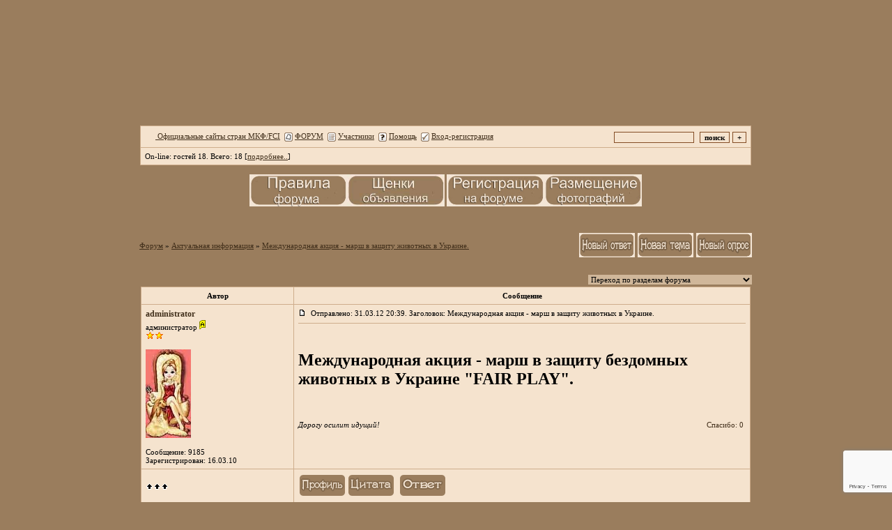

--- FILE ---
content_type: text/html; charset=windows-1251
request_url: https://uaksu.forum24.ru/?1-1-400-00000894-000-0-0-1333981002
body_size: 17240
content:
<!DOCTYPE html><HTML><HEAD><LINK href=https://dog-drug.com/pic/dog/dogs.gif rel=icon type=image/x-icon><TITLE>НАШ ФОРУМ</TITLE><STYLE type=text/css>body{background-image:url(https://dog-drug.com/pic/oboi.jpg);background-attachment: fixed;margin:10px; margin-top:2px; margin-bottom:2px;}td{font-family:Verdana;}.font1{font-size:12px;COLOR:#000000;}.font2{font-size:11px;font-weight:400;COLOR:#000000;}.font3{font-size:12px;font-weight:700;COLOR:#000000;}.font4{font-size:15px;COLOR:#000000;}.font5{font-size:11px;font-weight:700;COLOR:#000000;}.font6{font-size:12px;font-weight:700;COLOR: #000000; LETTER-SPACING: 1px}body {scrollbar-face-color: #f5e3ce; scrollbar-highlight-color:#f5e3ce;scrollbar-shadow-color: #ecd8a1;scrollbar-3dlight-color: #f5e3ce;scrollbar-arrow-color: #f5e3ce;scrollbar-track-color: #f5e3ce;scrollbar-darkshadow-color: #9a7d5d;scrollbar-face-color: #9a7d5d;overflow-x:hidden}a:link{color: #412f1b;text-decoration:none;}a:visited{color:#b0793d;text-decoration:none;}a:hover{color:#ff0c00;text-decoration:none;}textarea {font: 12px Verdana; border-width:1px;width:100%; height:210;color:#000000;background-color:#ffffff; border-color:#834C24;border-style:ridge;}select {font: 11px Verdana; border-width:0;color:#000000;background-color:#d0b79a; border-color:#834C24; border-style: ridge;}input {font: 11px Verdana; border-width:1px;border-style: ridge; color:#000000; border-color:#834C24;background-color:#f5e3ce;}.sender {font: 12 px Verdana;COLOR: #000000;font-weight: 800;border-width:1px;border-style: ridge;background-color:#f5e3ce;}</STYLE></HEAD><BODY bgColor=#9a7d5d><table id='table-main' align="center" cellSpacing="0" cellPadding="0" width="960" height="177" border="0" background="https://dog-drug.com/pic/shapka_foruma6.jpg"><td width="60"></td></tr></TABLE><TABLE align="center" cellSpacing="0" cellPadding="0" width="960" border="0" background="https://dog-drug.com/pic/dog/lin.jpg"><TR><td width="50"></td><TD width="970" valign="top" ><meta id="viewport" name="viewport" content="width=device-width, user-scalable=yes, initial-scale=1.0, minimum-scale=1.0, maximum-scale=2.0" /><link rel='stylesheet' type='text/css' href='//forum24.ru/static/borda_2215235934.css?16' /><script type="text/javascript">servertime=1768483917;</script><script type="text/javascript">var diz = new Array('http://dog-drug.com/pic/dog','#f5e3ce','#f5e3ce','#f5e3ce','#f5e3ce','#f5e3ce','#CEAD8C','#d3d0c5','#9a7d5d','#CEAD8C','','без права рекламы','без права рекламы','без права рекламы','без права рекламы','участник','заслуженный','очень заслуженный','почти ветеран','ветеран','ветеран 1812');</script><script src="/fdoc/u/uaksu/lang0.js" type="text/javascript"></script><script src='https://www.google.com/recaptcha/api.js?render=6LcKVH8UAAAAAMqfA8WQ-bln-62wz1VsLXAEwndL'></script><FORM action="/" method=POST>
<TABLE id="header" bgColor="#9a7d5d" border=0 cellPadding=0 cellSpacing=1 width=100%><TR><TD><TABLE bgColor="#CEAD8C" border=0 cellPadding=6 cellSpacing=1 width=100%>
<TR><TD bgColor="#f5e3ce"><table width=100% border=0 cellPadding=0 cellSpacing=0><tr><td class=font2>

    <img align=absmiddle src="http://dog-drug.com/pic/dog/i0.gif" width=12 height=13>&#160;<a href="http://puppy-drug.com//of.htm"><u> Официальные сайты стран МКФ/FCI</u></a>&#160;
<img align=absmiddle src="http://dog-drug.com/pic/dog/i1.gif" width=12 height=13>&#160;<a href="/"><u>ФОРУМ</u></a>&#160; <img align=absmiddle src="http://dog-drug.com/pic/dog/i2.gif" width=12 height=13>&#160;<a href="/?13"><u>Участники</u></a>&#160;
<img align=absmiddle src="http://dog-drug.com/pic/dog/i3.gif" width=12 height=13>&#160;<a target=_blank href="/gif/img/help.htm"><u>Помощь</u></a>&#160;

        <img align=absmiddle src="http://dog-drug.com/pic/dog/i10.gif" width=12 height=13>&#160;<a href=javascript:tabviz('tabhid');><u>Вход-регистрация</u></a>&#160;

    </td><td align=right valign=top>

<table border=0 cellPadding=0 cellSpacing=0>
<tr><td align=right nowrap><input type=text name=chto size=17 maxlength=100 value="">
<input type=hidden name=work value=16>&#160;<INPUT class=sender type=Submit value="поиск">
<INPUT class=sender type=button value="+" onclick=javascript:trviz('search')></td></tr><tr style="position:absolute;visibility:hidden" id="search">
<td class=font2 nowrap align=right><input type=radio name=kakiskat value=1 checked style="border:0">фразу
<input type=radio name=kakiskat value=2 style="border:0">слово
<input type=radio name=kakiskat value=3 style="border:0">все слова
</td></tr>
</table>

    </td></tr></table></TD><TR><TD bgColor="#f5e3ce">

<table border=0 cellPadding=0 cellSpacing=0 width=100%><tr><td class=font2>On-line:


гостей&#160;18.&#160;Всего:&#160;18 [<a href="/?17"><u>подробнее..</u></a>]

</td>
</tr></table>
    </TD></TR>
    </TABLE></TD></TR></TABLE>
</FORM>
<FORM action="/" method=POST><INPUT type=hidden name=parol value=""><input type=hidden name=statisc value="">
<TABLE id="tabhid" style="position:absolute;visibility:hidden" bgColor="#9a7d5d" border=0 cellPadding=0 cellSpacing=1 width=80%><TR><TD>
<TABLE bgColor="#CEAD8C" border=0 cellPadding=6 cellSpacing=1 width=100%>
<TR class=font1 bgcolor="#f5e3ce"><TD width=50% nowrap>имя:&#160;
<input type=text name=nick size=10 maxlength=20 value="">&#160;&#160; пароль:&#160;
<input type=password name=pass size=10 maxlength=20>&#160;
<INPUT class=sender type=Submit value="OK"></TD><TD>
<input type=checkbox style="border:0" name=newreg id=newreg onclick="init_captcha();"> - <label for="newreg">зарегистрироваться, я новый участник</label><br>
<input type=checkbox style="border:0" name=zabilpass id=forgetpass> - <label for="forgetpass">Я забыл пароль, прошу выслать на е-майл (Внимание! Данная услуга работает только при подтверждённом ранее в профиле емайле)</label></TD>
<input type="hidden" class="token" name="token" value="">
</TR></TABLE></TD></TR></TABLE></FORM>


    <div class=font2><br><center><a href="http://uaksu.forum24.ru/?1-14-0-00000044-000-0-0#000" target="_blank"><img src="http://dog-drug.com/pic/pravila_2.jpg" border="0" width="140" height="46" title="«ПРАВИЛА ФОРУМА»" alt="Правила форума"></a><a href="http://puppy-drug.com/" target="_blank"><img src="http://dog-drug.com/pic/doska.jpg" border="0" width="140" height="46" title="«ДОСКА ОБЪЯВЛЕНИЙ - ПРОДАЖА ЩЕНКОВ»" alt="ДОСКА ОБЪЯВЛЕНИЙ - ПРОДАЖА ЩЕНКОВ"></a>    <a href="http://uaksu.forum24.ru/?1-14-0-00000139-000-40-0#000" target="_blank"><img src="http://dog-drug.com/pic/registr_2.jpg" border="0" width="140" height="46" title="«Регистрация на форуме»" alt="РЕГИСТРАЦИЯ НА ФОРУМЕ"></a><a href="http://uaksu.forum24.ru/?1-14-0-00000046-000-0-0#000" target="_blank"><img src="http://dog-drug.com/pic/foto.jpg" border="0" width="140" height="46" title="«ПОМОЩЬ В РАЗМЕЩЕНИИ ФОТОГРАФИЙ»" alt="Помощь в размещении фотографий"></a></center><br> <br><br></div>
<div id='ad-head' style='text-align: center;'><!--<noindex>--><div class='stargate' style='max-height:300px; overflow:hidden;'><!-- Yandex.RTB R-A-515015-1 -->
<div id="yandex_rtb_R-A-515015-1"></div>
<script type="text/javascript">
    (function(w, d, n, s, t) {
        w[n] = w[n] || [];
        w[n].push(function() {
            Ya.Context.AdvManager.render({
                blockId: "R-A-515015-1",
                renderTo: "yandex_rtb_R-A-515015-1",
                async: true
            });
        });
        t = d.getElementsByTagName("script")[0];
        s = d.createElement("script");
        s.type = "text/javascript";
        s.src = "//an.yandex.ru/system/context.js";
        s.async = true;
        t.parentNode.insertBefore(s, t);
    })(this, this.document, "yandexContextAsyncCallbacks");
</script>
<script async src="https://cdn.digitalcaramel.com/caramel.js"></script>
<script>window.CaramelDomain = "borda.ru"</script></div><!--</noindex>--></div>




<TABLE id="navigator-table" cellPadding=0 cellSpacing=0 border=0 width=100%><TR><TD class=font2 valign=top rowspan=2><br>
    <A href="/"><u>Форум</u></A>
     » <a href="/?0-1-0"><u>Актуальная информация</u></a>

             » <A href="/?1-1-0-00000894-000-0-0"><u>Международная акция - марш в защиту животных в Украине.</u></a>
    


<BR><BR>


</TD><TD nowrap class=font4 align=right width=40%>
                                                            <A href="javascript:f3('000')"><IMG src="http://dog-drug.com/pic/dog/rt.gif" border=0 alt="Ответить"></A>
                                        <A href="/?2-1"><IMG src="http://dog-drug.com/pic/dog/nt.gif" border=0 alt="Новая тема"></A> <A href="/?3-1"><IMG src="http://dog-drug.com/pic/dog/pt.gif" border=0 alt="Новый опрос"></A>
                            </TD></TR><TR>
        <TD align=right>

    <br><form><select class="selform" OnChange="if(!document.getElementsByName('movealltem')[0].checked){top.location.href=this.options[this.selectedIndex].value}">
    	<option selected value="#">Переход по разделам форума</option>
            <option value="?0-14">Администраторская форума</option>
            <option value="?0-15">Чукотка</option>
            <option value="?0-0">Чёрный список</option>
            <option value="?0-3">Собаководство и племенная работа</option>
            <option value="?0-5">Выставки</option>
            <option value="?0-16">Дрессировка </option>
            <option value="?0-23">Хендлинг</option>
            <option value="?0-24">Грумминг</option>
            <option value="?0-26">Зооцентр &quot;Супер-пёс&quot;</option>
            <option value="?0-12">Породный раздел</option>
            <option value="?0-13">Ветеринария и генетика</option>
            <option value="?0-6">Щенки:  объявления только для заводчиков</option>
            <option value="?0-9">Вязки</option>
            <option value="?0-17">Реклама и услуги</option>
            <option value="?0-2">SOS</option>
            <option value="?0-11">SOS! Кинологи! Нужна помощь Человеку! </option>
            <option value="?0-18">Мост радуги.</option>
            <option value="?0-25">Мемориал</option>
            <option value="?0-28">Память</option>
            <option value="?0-7">Фотоальбомы заводчиков и наших питомцев</option>
            <option value="?0-27">Клубы и Отделения КСУ</option>
            <option value="?0-8">Поздравления</option>
            <option value="?0-22">Красота спасёт мир!</option>
            <option value="?0-10">Всё обо всём</option>
            <option value="?0-19">Закрытый раздел</option>
            <option value="?0-4">Технический раздел</option>
            <option value="?0-1">Актуальная информация</option>
        <option value="?0-20">Архив</option>
    </select>
    <div class=font2
             style="display:none"
        >перенос <input type=checkbox style="border:0" name="movealltem"></div>
    </form>

</TD></TR></TABLE>
<script>document.title='Международная акция - марш в защиту животных в Украине.';</script>	

	    <TABLE bgColor="#9a7d5d" align=center border=0 cellPadding=0 cellSpacing=2 width=100%><TR><TD><TABLE id="posts-table" align=center bgColor="#CEAD8C" border=0 cellPadding=6 cellSpacing=1 width=100%><TR align=center class=font5 bgColor="#f5e3ce"><TD width=25%>Автор</TD><TD width=75%>Сообщение</TD></TR>


<TR bgColor="#f5e3ce"><TD valign=top><table class="user-table" border=0 cellPadding=0 cellSpacing=0 width=100%><tr><td>
<div class=font3>
            <A href="javascript:pst3('administrator','','000','','');">
    	<b>administrator</b>
    </A>
</div></td><td align=right>
</td></tr><tr><td colspan=2 valign=top><div class=font2>администратор <img width=9 height=15 src="//forum24.ru/gif/img/a.gif"><br>
<IMG src="http://dog-drug.com/pic/dog/s10.gif" alt="">
<br>
            <br><img src="//uaksu.forum24.ru/favr/u/uaksu/avatar/administrator.jpg"><br>
    <br></div></td></tr><tr><td colspan=2 valign=bottom class=font2>
            Сообщение: 9185<br>
                    Зарегистрирован: 16.03.10<br>
        
                                                                                                                                                                                                                                                                                                                                                                                                                                                                                                                                                                                                                                                                                                                                                                                                                                                                                                                                                                                                                                                                                                                                                                                                                                                                                                                                                                                                                                                                                                                                                                                                                                                                                                                                                                                                                                                                                                                                                                                                                                                                                                                                                                                                                                                                                                                                                                                                                                                                                                                                                                                                                                                                                                                                                                                                                                                                                                                                                                                                                                                                                                                                                                                                                                                                                                                                                                                                                                                                                                                                                                                                                                                                                                                                                                                                                                                                                                                                                                                                                                                                                                                                                                                                                                                                                                                                                                                                                                                                                                                                                                                                                                                                                                                                                                                                                                                                                                                                                                                                                                                                                                                                                                                                                                                                                                                                                                                                                                                                                                                                                                                                                                                                                                                                                                                                                                                                                                                                                                                                                                                                                                                                                                                                                                                                                                                                                                                                                                                                                                                                                                                                                                                                                                                                                                                                                                                                                                                                                                                                                                                                                                                                                                                                                                                                                                                                                                                                                                                                                                                                                                                                                                                                                                                                                                                                                                                                                                                                                                                                                                                                                                                                                                                                                                                                                                                                                                                                                                                                                                                                                                                                                                                                                                                                                                                                                                                                                                                                                                                                                                                                                                                                                                                                                                                                                                                                                                                                                                                                                                                                                                                                                                                                                                                                                                                                                                                                                                                                                                                                                                                                                                                                                                                                                                                                                                                                                                                                                                                                                                                                                                                                                                                                                                                                                                                                                                                                                                                                                                                                                                                                                                                                                                                                                                                                                                                                                                                                                                                                                                                                                                                                                                                                                                                                                                                                                                                                                                                                                                                                                                                                                                                                                                                                                                                                                                                                                                                                                                                                                                                                                                                                                                                                                                                                                                                                                                                                                                                                                                                                                                                                                                                                                                                                                                                                                                                                                                                                                                                                                                                                                                                                                                                                                                                                                                                                                                                                                                                                                                                                                                                                                                                                                                                                                                                                                                                                                                                                                                                                                                                                                                                                                                                                                                                                                                                                                                                                                                                                                                                                                                                                                                                                                                                                                                                                                                                                                                                                                                                                                                                                                                                                                                                                                                                                                                                                                                                                                                                                                                                                                                                                                                                                                                                                                                                                                                                                                                                                                                                                                                                                                                                                                                                                                                                                                                                                                                                                                                                                                                                                                                                                                                                                                                                                                                                                                                                                                                                                                                                                                                                                                                                                                                                                                                                                                                                                                                                                                                                                                                                                                                                                                                                                                                                                                                                                                                                                                                                                                                                                                                                                                                                                                                                                                                                                                                                                                                                                                                                                                                                                                                                                                                                                                                                                                                                                                                                                                                                                                                                                                                                                                                                                                                                                                                                                                                                                                                                                                                                                                                                                                                                                                                                                                                                                                                                                                                                                    

</td></tr></table></TD><TD vAlign=top><div class=font2>
	<a href="/?1-1-400-00000894-000-0-0#000" name="000">
<IMG src="//forum24.ru/gif/img/p.gif" border=0 width=12 height=9 alt="ссылка на сообщение">
	</a>
&#160;Отправлено: 31.03.12 20:39. Заголовок: Международная акция - марш в защиту животных в Украине.
</div><hr size=1 color="#CEAD8C"><div class=font1><BR><h1>Международная акция - марш в защиту бездомных животных в Украине &#34;FAIR PLAY&#34;.</h1><BR><BR></div>
<FORM action="/" method=POST target=gw><table width=100% cellPadding=0 cellSpacing=0 border=0><tr class=font2 valign=bottom><td><i>Дорогу осилит идущий! </i></td><td align=right>

<a href=#msgid_t alt="" title="">Спасибо:&#160;0</a>&#160;<INPUT type=Hidden name=work value=42><INPUT type=Hidden name=razdel value="1"><INPUT type=Hidden name=msgid value="000"><INPUT type=Hidden name=filenumber value="00000894"><INPUT type=Hidden name=addspasibofromuser value="">
</td></tr></form></table>
</td></tr><tr bgColor="#f5e3ce"><td><a href=javascript:window.scroll(0,0);><IMG src="//forum24.ru/gif/img/pg.gif" width=33 height=11 border=0></a></td><td>


<A target=_blank href="/?32-administrator"><IMG src="http://dog-drug.com/pic/dog/pr.gif" border=0 alt="Профиль"></A><A onMouseOver="get_selection();" href="javascript:pst3(selek,'administrator','000','','');"><IMG src="http://dog-drug.com/pic/dog/q.gif" border=0 alt="Цитата"></A>            <A href="javascript:f3('000');"><IMG src="http://dog-drug.com/pic/dog/r.gif" border=0 alt="Ответить"></A>
        
</TD></TR>

    <TR class=font1><TD colspan=2 bgcolor="#f5e3ce" align=center>
            Ответов - 5
                                         [<a href="/?1-1-400-00000894-000-0-1"><u>только новые</u></a>]
                </TD></TR>
<TR><TD colspan=2 bgcolor="#f5e3ce" align=center class=font2><div class=font2><!--<noindex>--><div class='stargate' style='max-height:300px; overflow:hidden;'><!-- Yandex.RTB R-A-292552-3 -->
<div id="yandex_rtb_R-A-292552-3"></div>
</div><!--</noindex>--></div><br><br></TD></TR>		

	

<TR bgColor="#f5e3ce"><TD valign=top><table class="user-table" border=0 cellPadding=0 cellSpacing=0 width=100%><tr><td>
<div class=font3>
            <A href="javascript:pst3('Турандот','','000.001','','');">
    	<b>Турандот</b>
    </A>
</div></td><td align=right>
    <img src="//forum24.ru/gif/img/pol2.gif">
</td></tr><tr><td colspan=2 valign=top><div class=font2><br>
<IMG src="http://dog-drug.com/pic/dog/s10.gif" alt="">
<br>
    <br></div></td></tr><tr><td colspan=2 valign=bottom class=font2>
            Сообщение: 4448<br>
                Порода: Ж/ш фоксик, два:)<br>
                Зарегистрирован: 19.04.10<br>
                Откуда: Украина, Киев<br>
    
                                                                                                                                                                                                                                                                                                                                                                                                                                                                                                                                                                                                                                                                                                                                                                                                                                                                                                                                                                                                                                                                                                                                                                                                                                                                                                                                                                                                                                                                                                                                                                                                                                                                                                                                                                                                                                                                                                                                                                                                                                                                                                                                                                                                                                                                                                                                                                                                                                                                                                                                                                                                                                                                                                                                                                                                                                                                                                                                                                                                                                                                                                                                                                                                                                                                                                                                                                                                                                                                                                                                                                                                                                                                                                                                                                                                                                                                                                                                                                                                                                                                                                                                                                                                                                                                                                                                                                                                                                                                                                                                                                                                                                                                                                                                                                                                                                                                                                                                                                                                                                                                                                                                                                                                                                                                                                                                                                                                                                                                                                                                                                                                                                                                                                                                                                                                                                                                                                                                                                                                                                                                                                                                                                                                                                                                                                                                                                                                                                                                                                                                                                                                                                                                                                                                                                                                                                                                                                                                                                                                                                                                                                                                                                                                                                                                                                                                                                                                                                                                                                                                                                                                                                                                                                                                                                                                                                                                                                                                                                                                                                                                                                                                                                                                                                                                                                                                                                                                                                                                                                                                                                                                                                                                                                                                                                                                                                                                                                                                                                                                                                                                                                                                                                                                                                                                                                                                                                                                                                                                                                                                                                                                                                                                                                                                                                                                                                                                                                                                                                                                                                                                                                                                                                                                                                                                                                                                                                                                                                                                                                                                                                                                                                                                                                                                                                                                                                                                                                                                                                                                                                                                                                                                                                                                                                                                                                                                                                                                                                                                                                                                                                                                                                                                                                                                                                                                                                                                                                                                                                                                                                                                                                                                                                                                                                                                                                                                                                                                                                                                                                                                                                                                                                                                                                                                                                                                                                                                                                                                                                                                                                                                                                                                                                                                                                                                                                                                                                                                                                                                                                                                                                                                                                                                                                                                                                                                                                                                                                                                                                                                                                                                                                                                                                                                                                                                                                                                                                                                                                                                                                                                                                                                                                                                                                                                                                                                                                                                                                                                                                                                                                                                                                                                                                                                                                                                                                                                                                                                                                                                                                                                                                                                                                                                                                                                                                                                                                                                                                                                                                                                                                                                                                                                                                                                                                                                                                                                                                                                                                                                                                                                                                                                                                                                                                                                                                                                                                                                                                                                                                                                                                                                                                                                                                                                                                                                                                                                                                                                                                                                                                                                                                                                                                                                                                                                                                                                                                                                                                                                                                                                                                                                                                                                                                                                                                                                                                                                                                                                                                                                                                                                                                                                                                                                                                                                                                                                                                                                                                                                                                                                                                                                                                                                                                                                                                                                                                                                                                                                                                                                                                                                                                                                                                                                                                                                                                                                                                                                                                                                                                                                                                                                                                                                                                                                                                                                                                                                    

</td></tr></table></TD><TD vAlign=top><div class=font2>
	<a href="/?1-1-400-00000894-000-0-0#000.001" name="000.001">
<IMG src="//forum24.ru/gif/img/p.gif" border=0 width=12 height=9 alt="ссылка на сообщение">
	</a>
&#160;Отправлено: 31.03.12 21:50. Заголовок: FAIR PLAY поддержка ..
</div><hr size=1 color="#CEAD8C"><div class=font1><BR><a target=_blank rel='nofollow ugc' href="http://news.yandex.ua/yandsearch?cl4url=glavred.info%2Farchive%2F2012%2F03%2F31%2F152952-7.html&#38;ncrnd=2257"><u>FAIR PLAY</u></a> <BR> <a target=_blank rel='nofollow ugc' href="http://www.kianews.com.ua/node/43999"><u>поддержка Симферополя</u></a> <BR>  <BR> <a target=_blank rel='nofollow ugc' href="http://www.facebook.com/media/set/?set=oa.415743378452254&#38;type=1"><u>фото с акции</u></a> <BR> <BR><BR></div>
<FORM action="/" method=POST target=gw><table width=100% cellPadding=0 cellSpacing=0 border=0><tr class=font2 valign=bottom><td><i>Проснувшись, Мужчина спросил:&#34;Что здесь делает Дикий Пёс?!&#34;И ответила Женщина:&#34;его имя больше не дикий пёс, а Первый Друг, и он будет нам другом во веки веков&#34; <BR>  <BR> <a target=_new href="http://foksiki.jimdo.com/"><u>http://foksiki.jimdo.com/</u></a></i></td><td align=right>

<a href=#msgid_t alt="" title="">Спасибо:&#160;0</a>&#160;<INPUT type=Hidden name=work value=42><INPUT type=Hidden name=razdel value="1"><INPUT type=Hidden name=msgid value="000.001"><INPUT type=Hidden name=filenumber value="00000894"><INPUT type=Hidden name=addspasibofromuser value="">
</td></tr></form></table>
</td></tr><tr bgColor="#f5e3ce"><td><a href=javascript:window.scroll(0,0);><IMG src="//forum24.ru/gif/img/pg.gif" width=33 height=11 border=0></a></td><td>


<A target=_blank href="/?32-typahgot"><IMG src="http://dog-drug.com/pic/dog/pr.gif" border=0 alt="Профиль"></A><A onMouseOver="get_selection();" href="javascript:pst3(selek,'Турандот','000.001','','');"><IMG src="http://dog-drug.com/pic/dog/q.gif" border=0 alt="Цитата"></A>            <A href="javascript:f3('000.001');"><IMG src="http://dog-drug.com/pic/dog/r.gif" border=0 alt="Ответить"></A>
        
</TD></TR>

		

	

<TR bgColor="#f5e3ce"><TD valign=top><table class="user-table" border=0 cellPadding=0 cellSpacing=0 width=100%><tr><td>
<div class=font3>
            <A href="javascript:pst3('Анюшик','','001','','');">
    	<b>Анюшик</b>
    </A>
</div></td><td align=right>
    <img src="//forum24.ru/gif/img/pol2.gif">
</td></tr><tr><td colspan=2 valign=top><div class=font2><br>
<IMG src="http://dog-drug.com/pic/dog/s7.gif" alt="">
<br>
            <br><img src="//uaksu.forum24.ru/favr/u/uaksu/avatar/ah0wik.jpg"><br>
    <br></div></td></tr><tr><td colspan=2 valign=bottom class=font2>
            Сообщение: 426<br>
                Порода: английский кокер спаниель<br>
                Зарегистрирован: 18.06.08<br>
                Откуда: Украина, Севастополь<br>
    
                                                                                                                                                                                                                                                                                                                                                                                                                                                                                                                                                                                                                                                                                                                                                                                                                                                                                                                                                                                                                                                                                                                                                                                                                                                                                                                                                                                                                                                                                                                                                                                                                                                                                                                                                                                                                                                                                                                                                                                                                                                                                                                                                                                                                                                                                                                                                                                                                                                                                                                                                                                                                                                                                                                                                                                                                                                                                                                                                                                                                                                                                                                                                                                                                                                                                                                                                                                                                                                                                                                                                                                                                                                                                                                                                                                                                                                                                                                                                                                                                                                                                                                                                                                                                                                                                                                                                                                                                                                                                                                                                                                                                                                                                                                                                                                                                                                                                                                                                                                                                                                                                                                                                                                                                                                                                                                                                                                                                                                                                                                                                                                                                                                                                                                                                                                                                                                                                                                                                                                                                                                                                                                                                                                                                                                                                                                                                                                                                                                                                                                                                                                                                                                                                                                                                                                                                                                                                                                                                                                                                                                                                                                                                                                                                                                                                                                                                                                                                                                                                                                                                                                                                                                                                                                                                                                                                                                                                                                                                                                                                                                                                                                                                                                                                                                                                                                                                                                                                                                                                                                                                                                                                                                                                                                                                                                                                                                                                                                                                                                                                                                                                                                                                                                                                                                                                                                                                                                                                                                                                                                                                                                                                                                                                                                                                                                                                                                                                                                                                                                                                                                                                                                                                                                                                                                                                                                                                                                                                                                                                                                                                                                                                                                                                                                                                                                                                                                                                                                                                                                                                                                                                                                                                                                                                                                                                                                                                                                                                                                                                                                                                                                                                                                                                                                                                                                                                                                                                                                                                                                                                                                                                                                                                                                                                                                                                                                                                                                                                                                                                                                                                                                                                                                                                                                                                                                                                                                                                                                                                                                                                                                                                                                                                                                                                                                                                                                                                                                                                                                                                                                                                                                                                                                                                                                                                                                                                                                                                                                                                                                                                                                                                                                                                                                                                                                                                                                                                                                                                                                                                                                                                                                                                                                                                                                                                                                                                                                                                                                                                                                                                                                                                                                                                                                                                                                                                                                                                                                                                                                                                                                                                                                                                                                                                                                                                                                                                                                                                                                                                                                                                                                                                                                                                                                                                                                                                                                                                                                                                                                                                                                                                                                                                                                                                                                                                                                                                                                                                                                                                                                                                                                                                                                                                                                                                                                                                                                                                                                                                                                                                                                                                                                                                                                                                                                                                                                                                                                                                                                                                                                                                                                                                                                                                                                                                                                                                                                                                                                                                                                                                                                                                                                                                                                                                                                                                                                                                                                                                                                                                                                                                                                                                                                                                                                                                                                                                                                                                                                                                                                                                                                                                                                                                                                                                                                                                                                                                                                                                                                                                                                                                                                                                                                                                                                                                                                                                                                                    

</td></tr></table></TD><TD vAlign=top><div class=font2>
	<a href="/?1-1-400-00000894-000-0-0#001" name="001">
<IMG src="//forum24.ru/gif/img/p.gif" border=0 width=12 height=9 alt="ссылка на сообщение">
	</a>
&#160;Отправлено: 31.03.12 22:30. Заголовок: http://s019.radikal...
</div><hr size=1 color="#CEAD8C"><div class=font1><BR><a target=_blank rel='nofollow ugc' href="http://radikal.ru/F/s019.radikal.ru/i639/1203/8d/bab3469b019d.jpg.html"><u><img border=0 src="https://s019.radikal.ru/i639/1203/8d/bab3469b019dt.jpg"></u></a> <a target=_blank rel='nofollow ugc' href="http://radikal.ru/F/s019.radikal.ru/i642/1203/09/8b2d1da11026.jpg.html"><u><img border=0 src="https://s019.radikal.ru/i642/1203/09/8b2d1da11026t.jpg"></u></a> <a target=_blank rel='nofollow ugc' href="http://radikal.ru/F/s019.radikal.ru/i601/1203/e0/535f22be7dfa.jpg.html"><u><img border=0 src="https://s019.radikal.ru/i601/1203/e0/535f22be7dfat.jpg"></u></a> <BR> <a target=_blank rel='nofollow ugc' href="http://radikal.ru/F/s53.radikal.ru/i140/1203/a5/6a012b7e8b27.jpg.html"><u><img border=0 src="https://s53.radikal.ru/i140/1203/a5/6a012b7e8b27t.jpg"></u></a><a target=_blank rel='nofollow ugc' href="http://radikal.ru/F/s54.radikal.ru/i143/1203/27/333d92e19b1f.jpg.html"><u><img border=0 src="https://s54.radikal.ru/i143/1203/27/333d92e19b1ft.jpg"></u></a><a target=_blank rel='nofollow ugc' href="http://radikal.ru/F/s017.radikal.ru/i414/1203/d1/e6d8f71adcb4.jpg.html"><u><img border=0 src="https://s017.radikal.ru/i414/1203/d1/e6d8f71adcb4t.jpg"></u></a> <BR> <a target=_blank rel='nofollow ugc' href="http://radikal.ru/F/s017.radikal.ru/i416/1203/9f/4ad92116d6ee.jpg.html"><u><img border=0 src="https://s017.radikal.ru/i416/1203/9f/4ad92116d6eet.jpg"></u></a><a target=_blank rel='nofollow ugc' href="http://radikal.ru/F/s019.radikal.ru/i619/1203/51/d08c91eb0c9e.jpg.html"><u><img border=0 src="https://s019.radikal.ru/i619/1203/51/d08c91eb0c9et.jpg"></u></a><a target=_blank rel='nofollow ugc' href="http://radikal.ru/F/s019.radikal.ru/i612/1203/ca/ea9461be1061.jpg.html"><u><img border=0 src="https://s019.radikal.ru/i612/1203/ca/ea9461be1061t.jpg"></u></a> <BR> <a target=_blank rel='nofollow ugc' href="http://radikal.ru/F/i031.radikal.ru/1203/13/bda8352a805b.jpg.html"><u><img border=0 src="https://i031.radikal.ru/1203/13/bda8352a805bt.jpg"></u></a> <a target=_blank rel='nofollow ugc' href="http://radikal.ru/F/i067.radikal.ru/1203/21/c951bb5749db.jpg.html"><u><img border=0 src="https://i067.radikal.ru/1203/21/c951bb5749dbt.jpg"></u></a> <a target=_blank rel='nofollow ugc' href="http://radikal.ru/F/s019.radikal.ru/i603/1203/3d/1e5f4429c65e.jpg.html"><u><img border=0 src="https://s019.radikal.ru/i603/1203/3d/1e5f4429c65et.jpg"></u></a> <BR> <a target=_blank rel='nofollow ugc' href="http://radikal.ru/F/s019.radikal.ru/i641/1203/79/556f70054524.jpg.html"><u><img border=0 src="https://s019.radikal.ru/i641/1203/79/556f70054524t.jpg"></u></a> <a target=_blank rel='nofollow ugc' href="http://radikal.ru/F/i064.radikal.ru/1203/53/ea2926e693de.jpg.html"><u><img border=0 src="https://i064.radikal.ru/1203/53/ea2926e693det.jpg"></u></a><a target=_blank rel='nofollow ugc' href="http://radikal.ru/F/s002.radikal.ru/i200/1203/0c/c22551c3b4aa.jpg.html"><u><img border=0 src="https://s002.radikal.ru/i200/1203/0c/c22551c3b4aat.jpg"></u></a> <BR> <a target=_blank rel='nofollow ugc' href="http://radikal.ru/F/s018.radikal.ru/i509/1203/44/b250eabe3f85.jpg.html"><u><img border=0 src="https://s018.radikal.ru/i509/1203/44/b250eabe3f85t.jpg"></u></a> <a target=_blank rel='nofollow ugc' href="http://radikal.ru/F/s018.radikal.ru/i519/1203/56/560296f33649.jpg.html"><u><img border=0 src="https://s018.radikal.ru/i519/1203/56/560296f33649t.jpg"></u></a><a target=_blank rel='nofollow ugc' href="http://radikal.ru/F/s019.radikal.ru/i611/1203/51/9672dd5558eb.jpg.html"><u><img border=0 src="https://s019.radikal.ru/i611/1203/51/9672dd5558ebt.jpg"></u></a> <BR> <a target=_blank rel='nofollow ugc' href="http://radikal.ru/F/s017.radikal.ru/i408/1203/a9/d5c8e49b341d.jpg.html"><u><img border=0 src="https://s017.radikal.ru/i408/1203/a9/d5c8e49b341dt.jpg"></u></a><a target=_blank rel='nofollow ugc' href="http://radikal.ru/F/s019.radikal.ru/i626/1203/c7/e229b077c13a.jpg.html"><u><img border=0 src="https://s019.radikal.ru/i626/1203/c7/e229b077c13at.jpg"></u></a><a target=_blank rel='nofollow ugc' href="http://radikal.ru/F/s019.radikal.ru/i617/1203/02/a74863756fb2.jpg.html"><u><img border=0 src="https://s019.radikal.ru/i617/1203/02/a74863756fb2t.jpg"></u></a> <BR> <a target=_blank rel='nofollow ugc' href="http://radikal.ru/F/i066.radikal.ru/1203/22/738ecbb5ae96.jpg.html"><u><img border=0 src="https://i066.radikal.ru/1203/22/738ecbb5ae96t.jpg"></u></a><a target=_blank rel='nofollow ugc' href="http://radikal.ru/F/s019.radikal.ru/i609/1203/29/8e9f35e7f03e.jpg.html"><u><img border=0 src="https://s019.radikal.ru/i609/1203/29/8e9f35e7f03et.jpg"></u></a><a target=_blank rel='nofollow ugc' href="http://radikal.ru/F/s019.radikal.ru/i617/1203/54/4395009cef4e.jpg.html"><u><img border=0 src="https://s019.radikal.ru/i617/1203/54/4395009cef4et.jpg"></u></a> <BR> <a target=_blank rel='nofollow ugc' href="http://radikal.ru/F/s017.radikal.ru/i440/1203/c0/6848c77490c7.jpg.html"><u><img border=0 src="https://s017.radikal.ru/i440/1203/c0/6848c77490c7t.jpg"></u></a><a target=_blank rel='nofollow ugc' href="http://radikal.ru/F/s019.radikal.ru/i613/1203/23/b850ac1c266b.jpg.html"><u><img border=0 src="https://s019.radikal.ru/i613/1203/23/b850ac1c266bt.jpg"></u></a><a target=_blank rel='nofollow ugc' href="http://radikal.ru/F/i044.radikal.ru/1203/22/5c76e49c1433.jpg.html"><u><img border=0 src="https://i044.radikal.ru/1203/22/5c76e49c1433t.jpg"></u></a> <BR> <a target=_blank rel='nofollow ugc' href="http://radikal.ru/F/s43.radikal.ru/i100/1203/d5/41a48a79259f.jpg.html"><u><img border=0 src="https://s43.radikal.ru/i100/1203/d5/41a48a79259ft.jpg"></u></a><a target=_blank rel='nofollow ugc' href="http://radikal.ru/F/s019.radikal.ru/i637/1203/7f/0e18e7c76431.jpg.html"><u><img border=0 src="https://s019.radikal.ru/i637/1203/7f/0e18e7c76431t.jpg"></u></a><a target=_blank rel='nofollow ugc' href="http://radikal.ru/F/s019.radikal.ru/i630/1203/7b/cc15c530d468.jpg.html"><u><img border=0 src="https://s019.radikal.ru/i630/1203/7b/cc15c530d468t.jpg"></u></a> <BR> <a target=_blank rel='nofollow ugc' href="http://radikal.ru/F/s017.radikal.ru/i434/1203/6a/8fed8d6b64ea.jpg.html"><u><img border=0 src="https://s017.radikal.ru/i434/1203/6a/8fed8d6b64eat.jpg"></u></a><a target=_blank rel='nofollow ugc' href="http://radikal.ru/F/s019.radikal.ru/i620/1203/ed/5495b532f45a.jpg.html"><u><img border=0 src="https://s019.radikal.ru/i620/1203/ed/5495b532f45at.jpg"></u></a><a target=_blank rel='nofollow ugc' href="http://radikal.ru/F/s019.radikal.ru/i642/1203/bd/512f926fb5fd.jpg.html"><u><img border=0 src="https://s019.radikal.ru/i642/1203/bd/512f926fb5fdt.jpg"></u></a> <BR> <a target=_blank rel='nofollow ugc' href="http://radikal.ru/F/s019.radikal.ru/i642/1203/b7/583ce814b293.jpg.html"><u><img border=0 src="https://s019.radikal.ru/i642/1203/b7/583ce814b293t.jpg"></u></a><a target=_blank rel='nofollow ugc' href="http://radikal.ru/F/i073.radikal.ru/1203/f3/4360fa514683.jpg.html"><u><img border=0 src="https://i073.radikal.ru/1203/f3/4360fa514683t.jpg"></u></a><a target=_blank rel='nofollow ugc' href="http://radikal.ru/F/s019.radikal.ru/i603/1203/58/2f730e8b1e74.jpg.html"><u><img border=0 src="https://s019.radikal.ru/i603/1203/58/2f730e8b1e74t.jpg"></u></a> <BR> <a target=_blank rel='nofollow ugc' href="http://radikal.ru/F/s019.radikal.ru/i600/1203/fc/7f5a3620994b.jpg.html"><u><img border=0 src="https://s019.radikal.ru/i600/1203/fc/7f5a3620994bt.jpg"></u></a><a target=_blank rel='nofollow ugc' href="http://radikal.ru/F/s019.radikal.ru/i634/1203/c6/1ccdaaeac1fb.jpg.html"><u><img border=0 src="https://s019.radikal.ru/i634/1203/c6/1ccdaaeac1fbt.jpg"></u></a><a target=_blank rel='nofollow ugc' href="http://radikal.ru/F/s61.radikal.ru/i174/1203/67/63df724d7321.jpg.html"><u><img border=0 src="https://s61.radikal.ru/i174/1203/67/63df724d7321t.jpg"></u></a> <BR> <a target=_blank rel='nofollow ugc' href="http://radikal.ru/F/s019.radikal.ru/i602/1203/c3/fd6d10d4240e.jpg.html"><u><img border=0 src="https://s019.radikal.ru/i602/1203/c3/fd6d10d4240et.jpg"></u></a><a target=_blank rel='nofollow ugc' href="http://radikal.ru/F/s50.radikal.ru/i128/1203/5b/ae9652c2d702.jpg.html"><u><img border=0 src="https://s50.radikal.ru/i128/1203/5b/ae9652c2d702t.jpg"></u></a><a target=_blank rel='nofollow ugc' href="http://radikal.ru/F/s019.radikal.ru/i628/1203/dc/f061f37a67b3.jpg.html"><u><img border=0 src="https://s019.radikal.ru/i628/1203/dc/f061f37a67b3t.jpg"></u></a> <BR> <a target=_blank rel='nofollow ugc' href="http://radikal.ru/F/s017.radikal.ru/i432/1203/a8/902f9f5c3814.jpg.html"><u><img border=0 src="https://s017.radikal.ru/i432/1203/a8/902f9f5c3814t.jpg"></u></a><a target=_blank rel='nofollow ugc' href="http://radikal.ru/F/s019.radikal.ru/i600/1203/ff/b27d1ffa2adb.jpg.html"><u><img border=0 src="https://s019.radikal.ru/i600/1203/ff/b27d1ffa2adbt.jpg"></u></a><a target=_blank rel='nofollow ugc' href="http://radikal.ru/F/s019.radikal.ru/i620/1203/81/6062bee5211c.jpg.html"><u><img border=0 src="https://s019.radikal.ru/i620/1203/81/6062bee5211ct.jpg"></u></a> <BR>  <BR> <a target=_blank rel='nofollow ugc' href="http://radikal.ru/F/s52.radikal.ru/i135/1203/2c/4d4f93a4f6d9.jpg.html"><u><img border=0 src="https://s52.radikal.ru/i135/1203/2c/4d4f93a4f6d9t.jpg"></u></a><a target=_blank rel='nofollow ugc' href="http://radikal.ru/F/s49.radikal.ru/i125/1203/83/5ab9b74f8dd2.jpg.html"><u><img border=0 src="https://s49.radikal.ru/i125/1203/83/5ab9b74f8dd2t.jpg"></u></a><a target=_blank rel='nofollow ugc' href="http://radikal.ru/F/i021.radikal.ru/1203/82/1d5a711c135b.jpg.html"><u><img border=0 src="https://i021.radikal.ru/1203/82/1d5a711c135bt.jpg"></u></a> <BR>  <BR> <a target=_blank rel='nofollow ugc' href="http://radikal.ru/F/s019.radikal.ru/i602/1203/0d/0963571facd2.jpg.html"><u><img border=0 src="https://s019.radikal.ru/i602/1203/0d/0963571facd2t.jpg"></u></a><a target=_blank rel='nofollow ugc' href="http://radikal.ru/F/s55.radikal.ru/i148/1203/67/1350981367ac.jpg.html"><u><img border=0 src="https://s55.radikal.ru/i148/1203/67/1350981367act.jpg"></u></a><a target=_blank rel='nofollow ugc' href="http://radikal.ru/F/s019.radikal.ru/i624/1203/dc/7d419fb02eb0.jpg.html"><u><img border=0 src="https://s019.radikal.ru/i624/1203/dc/7d419fb02eb0t.jpg"></u></a> <BR>  <BR> <a target=_blank rel='nofollow ugc' href="http://radikal.ru/F/s019.radikal.ru/i615/1203/3e/208e856558b1.jpg.html"><u><img border=0 src="https://s019.radikal.ru/i615/1203/3e/208e856558b1t.jpg"></u></a><a target=_blank rel='nofollow ugc' href="http://radikal.ru/F/s019.radikal.ru/i614/1203/b7/ded1794342a2.jpg.html"><u><img border=0 src="https://s019.radikal.ru/i614/1203/b7/ded1794342a2t.jpg"></u></a><a target=_blank rel='nofollow ugc' href="http://radikal.ru/F/s019.radikal.ru/i626/1203/c7/3ccf633f2ef0.jpg.html"><u><img border=0 src="https://s019.radikal.ru/i626/1203/c7/3ccf633f2ef0t.jpg"></u></a> <BR>  <BR> <a target=_blank rel='nofollow ugc' href="http://radikal.ru/F/s019.radikal.ru/i643/1203/3e/29b61b7a501a.jpg.html"><u><img border=0 src="https://s019.radikal.ru/i643/1203/3e/29b61b7a501at.jpg"></u></a><a target=_blank rel='nofollow ugc' href="http://radikal.ru/F/s019.radikal.ru/i627/1203/62/d1c35c2f3695.jpg.html"><u><img border=0 src="https://s019.radikal.ru/i627/1203/62/d1c35c2f3695t.jpg"></u></a><a target=_blank rel='nofollow ugc' href="http://radikal.ru/F/s019.radikal.ru/i607/1203/14/dd37074355c2.jpg.html"><u><img border=0 src="https://s019.radikal.ru/i607/1203/14/dd37074355c2t.jpg"></u></a> <BR> <a target=_blank rel='nofollow ugc' href="http://radikal.ru/F/s60.radikal.ru/i170/1203/a4/88a56d6b8fde.jpg.html"><u><img border=0 src="https://s60.radikal.ru/i170/1203/a4/88a56d6b8fdet.jpg"></u></a><a target=_blank rel='nofollow ugc' href="http://radikal.ru/F/s019.radikal.ru/i608/1203/f4/6f165383a092.jpg.html"><u><img border=0 src="https://s019.radikal.ru/i608/1203/f4/6f165383a092t.jpg"></u></a><a target=_blank rel='nofollow ugc' href="http://radikal.ru/F/s019.radikal.ru/i642/1203/86/5e9af4d1d341.jpg.html"><u><img border=0 src="https://s019.radikal.ru/i642/1203/86/5e9af4d1d341t.jpg"></u></a> <BR> <a target=_blank rel='nofollow ugc' href="http://radikal.ru/F/s019.radikal.ru/i641/1203/9d/d5c067b5e4e2.jpg.html"><u><img border=0 src="https://s019.radikal.ru/i641/1203/9d/d5c067b5e4e2t.jpg"></u></a><a target=_blank rel='nofollow ugc' href="http://radikal.ru/F/s018.radikal.ru/i501/1203/76/929d7d85db9b.jpg.html"><u><img border=0 src="https://s018.radikal.ru/i501/1203/76/929d7d85db9bt.jpg"></u></a><a target=_blank rel='nofollow ugc' href="http://radikal.ru/F/s019.radikal.ru/i601/1203/26/9fb08250870e.jpg.html"><u><img border=0 src="https://s019.radikal.ru/i601/1203/26/9fb08250870et.jpg"></u></a> <BR> <a target=_blank rel='nofollow ugc' href="http://radikal.ru/F/s019.radikal.ru/i627/1203/ec/318379deb1b6.jpg.html"><u><img border=0 src="https://s019.radikal.ru/i627/1203/ec/318379deb1b6t.jpg"></u></a><a target=_blank rel='nofollow ugc' href="http://radikal.ru/F/s019.radikal.ru/i601/1203/ca/a2405373524a.jpg.html"><u><img border=0 src="https://s019.radikal.ru/i601/1203/ca/a2405373524at.jpg"></u></a><a target=_blank rel='nofollow ugc' href="http://radikal.ru/F/s017.radikal.ru/i431/1203/7e/f89fc828ef56.jpg.html"><u><img border=0 src="https://s017.radikal.ru/i431/1203/7e/f89fc828ef56t.jpg"></u></a> <BR>  <a target=_blank rel='nofollow ugc' href="http://radikal.ru/F/s019.radikal.ru/i602/1203/51/b5e8e753f50e.jpg.html"><u><img border=0 src="https://s019.radikal.ru/i602/1203/51/b5e8e753f50et.jpg"></u></a> <BR> <BR><BR></div>
<FORM action="/" method=POST target=gw><table width=100% cellPadding=0 cellSpacing=0 border=0><tr class=font2 valign=bottom><td><i></i></td><td align=right>

<a href=#msgid_t alt="" title="">Спасибо:&#160;0</a>&#160;<INPUT type=Hidden name=work value=42><INPUT type=Hidden name=razdel value="1"><INPUT type=Hidden name=msgid value="001"><INPUT type=Hidden name=filenumber value="00000894"><INPUT type=Hidden name=addspasibofromuser value="">
</td></tr></form></table>
</td></tr><tr bgColor="#f5e3ce"><td><a href=javascript:window.scroll(0,0);><IMG src="//forum24.ru/gif/img/pg.gif" width=33 height=11 border=0></a></td><td>


<A target=_blank href="/?32-ah0wik"><IMG src="http://dog-drug.com/pic/dog/pr.gif" border=0 alt="Профиль"></A><A onMouseOver="get_selection();" href="javascript:pst3(selek,'Анюшик','001','','');"><IMG src="http://dog-drug.com/pic/dog/q.gif" border=0 alt="Цитата"></A>            <A href="javascript:f3('001');"><IMG src="http://dog-drug.com/pic/dog/r.gif" border=0 alt="Ответить"></A>
        
</TD></TR>

		

	

<TR bgColor="#f5e3ce"><TD valign=top><table class="user-table" border=0 cellPadding=0 cellSpacing=0 width=100%><tr><td>
<div class=font3>
            <A href="javascript:pst3('Анюшик','','002','','');">
    	<b>Анюшик</b>
    </A>
</div></td><td align=right>
    <img src="//forum24.ru/gif/img/pol2.gif">
</td></tr><tr><td colspan=2 valign=top><div class=font2><br>
<IMG src="http://dog-drug.com/pic/dog/s7.gif" alt="">
<br>
            <br><img src="//uaksu.forum24.ru/favr/u/uaksu/avatar/ah0wik.jpg"><br>
    <br></div></td></tr><tr><td colspan=2 valign=bottom class=font2>
            Сообщение: 427<br>
                Порода: английский кокер спаниель<br>
                Зарегистрирован: 18.06.08<br>
                Откуда: Украина, Севастополь<br>
    
                                                                                                                                                                                                                                                                                                                                                                                                                                                                                                                                                                                                                                                                                                                                                                                                                                                                                                                                                                                                                                                                                                                                                                                                                                                                                                                                                                                                                                                                                                                                                                                                                                                                                                                                                                                                                                                                                                                                                                                                                                                                                                                                                                                                                                                                                                                                                                                                                                                                                                                                                                                                                                                                                                                                                                                                                                                                                                                                                                                                                                                                                                                                                                                                                                                                                                                                                                                                                                                                                                                                                                                                                                                                                                                                                                                                                                                                                                                                                                                                                                                                                                                                                                                                                                                                                                                                                                                                                                                                                                                                                                                                                                                                                                                                                                                                                                                                                                                                                                                                                                                                                                                                                                                                                                                                                                                                                                                                                                                                                                                                                                                                                                                                                                                                                                                                                                                                                                                                                                                                                                                                                                                                                                                                                                                                                                                                                                                                                                                                                                                                                                                                                                                                                                                                                                                                                                                                                                                                                                                                                                                                                                                                                                                                                                                                                                                                                                                                                                                                                                                                                                                                                                                                                                                                                                                                                                                                                                                                                                                                                                                                                                                                                                                                                                                                                                                                                                                                                                                                                                                                                                                                                                                                                                                                                                                                                                                                                                                                                                                                                                                                                                                                                                                                                                                                                                                                                                                                                                                                                                                                                                                                                                                                                                                                                                                                                                                                                                                                                                                                                                                                                                                                                                                                                                                                                                                                                                                                                                                                                                                                                                                                                                                                                                                                                                                                                                                                                                                                                                                                                                                                                                                                                                                                                                                                                                                                                                                                                                                                                                                                                                                                                                                                                                                                                                                                                                                                                                                                                                                                                                                                                                                                                                                                                                                                                                                                                                                                                                                                                                                                                                                                                                                                                                                                                                                                                                                                                                                                                                                                                                                                                                                                                                                                                                                                                                                                                                                                                                                                                                                                                                                                                                                                                                                                                                                                                                                                                                                                                                                                                                                                                                                                                                                                                                                                                                                                                                                                                                                                                                                                                                                                                                                                                                                                                                                                                                                                                                                                                                                                                                                                                                                                                                                                                                                                                                                                                                                                                                                                                                                                                                                                                                                                                                                                                                                                                                                                                                                                                                                                                                                                                                                                                                                                                                                                                                                                                                                                                                                                                                                                                                                                                                                                                                                                                                                                                                                                                                                                                                                                                                                                                                                                                                                                                                                                                                                                                                                                                                                                                                                                                                                                                                                                                                                                                                                                                                                                                                                                                                                                                                                                                                                                                                                                                                                                                                                                                                                                                                                                                                                                                                                                                                                                                                                                                                                                                                                                                                                                                                                                                                                                                                                                                                                                                                                                                                                                                                                                                                                                                                                                                                                                                                                                                                                                                                                                                                                                                                                                                                                                                                                                                                                                                                                                                                                                                                                                    

</td></tr></table></TD><TD vAlign=top><div class=font2>
	<a href="/?1-1-400-00000894-000-0-0#002" name="002">
<IMG src="//forum24.ru/gif/img/p.gif" border=0 width=12 height=9 alt="ссылка на сообщение">
	</a>
&#160;Отправлено: 31.03.12 22:35. Заголовок: Для тех кто зарегист..
</div><hr size=1 color="#CEAD8C"><div class=font1><BR>Для тех кто зарегистрирован на фэйсбуке доступен полный фотоотчёт  <a target=_blank rel='nofollow ugc' href="http://www.facebook.com/media/set/?set=a.145908795535385.28444.100003487967011&#38;type=1&#38;aft=145912092201722&#38;l=7611c2f310"><u>click here</u></a><BR><BR></div>
<FORM action="/" method=POST target=gw><table width=100% cellPadding=0 cellSpacing=0 border=0><tr class=font2 valign=bottom><td><i></i></td><td align=right>

<a href=#msgid_t alt="" title="">Спасибо:&#160;0</a>&#160;<INPUT type=Hidden name=work value=42><INPUT type=Hidden name=razdel value="1"><INPUT type=Hidden name=msgid value="002"><INPUT type=Hidden name=filenumber value="00000894"><INPUT type=Hidden name=addspasibofromuser value="">
</td></tr></form></table>
</td></tr><tr bgColor="#f5e3ce"><td><a href=javascript:window.scroll(0,0);><IMG src="//forum24.ru/gif/img/pg.gif" width=33 height=11 border=0></a></td><td>


<A target=_blank href="/?32-ah0wik"><IMG src="http://dog-drug.com/pic/dog/pr.gif" border=0 alt="Профиль"></A><A onMouseOver="get_selection();" href="javascript:pst3(selek,'Анюшик','002','','');"><IMG src="http://dog-drug.com/pic/dog/q.gif" border=0 alt="Цитата"></A>            <A href="javascript:f3('002');"><IMG src="http://dog-drug.com/pic/dog/r.gif" border=0 alt="Ответить"></A>
        
</TD></TR>

		

	

<TR bgColor="#f5e3ce"><TD valign=top><table class="user-table" border=0 cellPadding=0 cellSpacing=0 width=100%><tr><td>
<div class=font3>
            <A href="javascript:pst3('Турандот','','001.001','','');">
    	<b>Турандот</b>
    </A>
</div></td><td align=right>
    <img src="//forum24.ru/gif/img/pol2.gif">
</td></tr><tr><td colspan=2 valign=top><div class=font2><br>
<IMG src="http://dog-drug.com/pic/dog/s10.gif" alt="">
<br>
    <br></div></td></tr><tr><td colspan=2 valign=bottom class=font2>
            Сообщение: 4449<br>
                Порода: Ж/ш фоксик, два:)<br>
                Зарегистрирован: 19.04.10<br>
                Откуда: Украина, Киев<br>
    
                                                                                                                                                                                                                                                                                                                                                                                                                                                                                                                                                                                                                                                                                                                                                                                                                                                                                                                                                                                                                                                                                                                                                                                                                                                                                                                                                                                                                                                                                                                                                                                                                                                                                                                                                                                                                                                                                                                                                                                                                                                                                                                                                                                                                                                                                                                                                                                                                                                                                                                                                                                                                                                                                                                                                                                                                                                                                                                                                                                                                                                                                                                                                                                                                                                                                                                                                                                                                                                                                                                                                                                                                                                                                                                                                                                                                                                                                                                                                                                                                                                                                                                                                                                                                                                                                                                                                                                                                                                                                                                                                                                                                                                                                                                                                                                                                                                                                                                                                                                                                                                                                                                                                                                                                                                                                                                                                                                                                                                                                                                                                                                                                                                                                                                                                                                                                                                                                                                                                                                                                                                                                                                                                                                                                                                                                                                                                                                                                                                                                                                                                                                                                                                                                                                                                                                                                                                                                                                                                                                                                                                                                                                                                                                                                                                                                                                                                                                                                                                                                                                                                                                                                                                                                                                                                                                                                                                                                                                                                                                                                                                                                                                                                                                                                                                                                                                                                                                                                                                                                                                                                                                                                                                                                                                                                                                                                                                                                                                                                                                                                                                                                                                                                                                                                                                                                                                                                                                                                                                                                                                                                                                                                                                                                                                                                                                                                                                                                                                                                                                                                                                                                                                                                                                                                                                                                                                                                                                                                                                                                                                                                                                                                                                                                                                                                                                                                                                                                                                                                                                                                                                                                                                                                                                                                                                                                                                                                                                                                                                                                                                                                                                                                                                                                                                                                                                                                                                                                                                                                                                                                                                                                                                                                                                                                                                                                                                                                                                                                                                                                                                                                                                                                                                                                                                                                                                                                                                                                                                                                                                                                                                                                                                                                                                                                                                                                                                                                                                                                                                                                                                                                                                                                                                                                                                                                                                                                                                                                                                                                                                                                                                                                                                                                                                                                                                                                                                                                                                                                                                                                                                                                                                                                                                                                                                                                                                                                                                                                                                                                                                                                                                                                                                                                                                                                                                                                                                                                                                                                                                                                                                                                                                                                                                                                                                                                                                                                                                                                                                                                                                                                                                                                                                                                                                                                                                                                                                                                                                                                                                                                                                                                                                                                                                                                                                                                                                                                                                                                                                                                                                                                                                                                                                                                                                                                                                                                                                                                                                                                                                                                                                                                                                                                                                                                                                                                                                                                                                                                                                                                                                                                                                                                                                                                                                                                                                                                                                                                                                                                                                                                                                                                                                                                                                                                                                                                                                                                                                                                                                                                                                                                                                                                                                                                                                                                                                                                                                                                                                                                                                                                                                                                                                                                                                                                                                                                                                                                                                                                                                                                                                                                                                                                                                                                                                                                                                                                                                                    

</td></tr></table></TD><TD vAlign=top><div class=font2>
	<a href="/?1-1-400-00000894-000-0-0#001.001" name="001.001">
<IMG src="//forum24.ru/gif/img/p.gif" border=0 width=12 height=9 alt="ссылка на сообщение">
	</a>
&#160;Отправлено: 31.03.12 22:39. Заголовок: Анюшик Спасибо больш..
</div><hr size=1 color="#CEAD8C"><div class=font1><BR><b>Анюшик</b> Спасибо большое, не знала как  с фейса перенести <img border=0 src="https://mysmiles.ru/blush2.gif"> Еще раз спасибо <img border=0 src="https://jpe.ru/gif/smk/sm47.gif">  <img border=0 src="https://jpe.ru/gif/smk/sm47.gif">  <img border=0 src="https://jpe.ru/gif/smk/sm47.gif"> И Севастопольцы поддержали-Браво!!! <img border=0 src="https://jpe.ru/gif/smk/sm73.gif"> Огромное спасибо неравнодушным!!!<BR><BR></div>
<FORM action="/" method=POST target=gw><table width=100% cellPadding=0 cellSpacing=0 border=0><tr class=font2 valign=bottom><td><i>Проснувшись, Мужчина спросил:&#34;Что здесь делает Дикий Пёс?!&#34;И ответила Женщина:&#34;его имя больше не дикий пёс, а Первый Друг, и он будет нам другом во веки веков&#34; <BR>  <BR> <a target=_new href="http://foksiki.jimdo.com/"><u>http://foksiki.jimdo.com/</u></a></i></td><td align=right>

<a href=#msgid_t alt="" title="">Спасибо:&#160;0</a>&#160;<INPUT type=Hidden name=work value=42><INPUT type=Hidden name=razdel value="1"><INPUT type=Hidden name=msgid value="001.001"><INPUT type=Hidden name=filenumber value="00000894"><INPUT type=Hidden name=addspasibofromuser value="">
</td></tr></form></table>
</td></tr><tr bgColor="#f5e3ce"><td><a href=javascript:window.scroll(0,0);><IMG src="//forum24.ru/gif/img/pg.gif" width=33 height=11 border=0></a></td><td>


<A target=_blank href="/?32-typahgot"><IMG src="http://dog-drug.com/pic/dog/pr.gif" border=0 alt="Профиль"></A><A onMouseOver="get_selection();" href="javascript:pst3(selek,'Турандот','001.001','','');"><IMG src="http://dog-drug.com/pic/dog/q.gif" border=0 alt="Цитата"></A>            <A href="javascript:f3('001.001');"><IMG src="http://dog-drug.com/pic/dog/r.gif" border=0 alt="Ответить"></A>
        
</TD></TR>

		

	

<TR bgColor="#f5e3ce"><TD valign=top><table class="user-table" border=0 cellPadding=0 cellSpacing=0 width=100%><tr><td>
<div class=font3>
            <A href="javascript:pst3('Тёплые Звёзды','','001.001.001','','');">
    	<b>Тёплые Звёзды</b>
    </A>
</div></td><td align=right>
    <img src="//forum24.ru/gif/img/pol2.gif">
</td></tr><tr><td colspan=2 valign=top><div class=font2>постоянный участник<br>
<IMG src="http://dog-drug.com/pic/dog/s10.gif" alt="">
<br>
            <br><img src="//uaksu.forum24.ru/favr/u/uaksu/avatar/tenlfe3be3gf.jpg"><br>
    <br></div></td></tr><tr><td colspan=2 valign=bottom class=font2>
            Сообщение: 1840<br>
                Порода: РЧТ+РЧТ+РЧТ+РЧТ<br>
                Зарегистрирован: 30.11.07<br>
                Откуда: Украина, Киев<br>
    
                                                                                                                                                                                                                                                                                                                                                                                                                                                                                                                                                                                                                                                                                                                                                                                                                                                                                                                                                                                                                                                                                                                                                                                                                                                                                                                                                                                                                                                                                                                                                                                                                                                                                                                                                                                                                                                                                                                                                                                                                                                                                                                                                                                                                                                                                                                                                                                                                                                                                                                                                                                                                                                                                                                                                                                                                                                                                                                                                                                                                                                                                                                                                                                                                                                                                                                                                                                                                                                                                                                                                                                                                                                                                                                                                                                                                                                                                                                                                                                                                                                                                                                                                                                                                                                                                                                                                                                                                                                                                                                                                                                                                                                                                                                                                                                                                                                                                                                                                                                                                                                                                                                                                                                                                                                                                                                                                                                                                                                                                                                                                                                                                                                                                                                                                                                                                                                                                                                                                                                                                                                                                                                                                                                                                                                                                                                                                                                                                                                                                                                                                                                                                                                                                                                                                                                                                                                                                                                                                                                                                                                                                                                                                                                                                                                                                                                                                                                                                                                                                                                                                                                                                                                                                                                                                                                                                                                                                                                                                                                                                                                                                                                                                                                                                                                                                                                                                                                                                                                                                                                                                                                                                                                                                                                                                                                                                                                                                                                                                                                                                                                                                                                                                                                                                                                                                                                                                                                                                                                                                                                                                                                                                                                                                                                                                                                                                                                                                                                                                                                                                                                                                                                                                                                                                                                                                                                                                                                                                                                                                                                                                                                                                                                                                                                                                                                                                                                                                                                                                                                                                                                                                                                                                                                                                                                                                                                                                                                                                                                                                                                                                                                                                                                                                                                                                                                                                                                                                                                                                                                                                                                                                                                                                                                                                                                                                                                                                                                                                                                                                                                                                                                                                                                                                                                                                                                                                                                                                                                                                                                                                                                                                                                                                                                                                                                                                                                                                                                                                                                                                                                                                                                                                                                                                                                                                                                                                                                                                                                                                                                                                                                                                                                                                                                                                                                                                                                                                                                                                                                                                                                                                                                                                                                                                                                                                                                                                                                                                                                                                                                                                                                                                                                                                                                                                                                                                                                                                                                                                                                                                                                                                                                                                                                                                                                                                                                                                                                                                                                                                                                                                                                                                                                                                                                                                                                                                                                                                                                                                                                                                                                                                                                                                                                                                                                                                                                                                                                                                                                                                                                                                                                                                                                                                                                                                                                                                                                                                                                                                                                                                                                                                                                                                                                                                                                                                                                                                                                                                                                                                                                                                                                                                                                                                                                                                                                                                                                                                                                                                                                                                                                                                                                                                                                                                                                                                                                                                                                                                                                                                                                                                                                                                                                                                                                                                                                                                                                                                                                                                                                                                                                                                                                                                                                                                                                                                                                                                                                                                                                                                                                                                                                                                                                                                                                                                                                                                                                                    

</td></tr></table></TD><TD vAlign=top><div class=font2>
	<a href="/?1-1-400-00000894-000-0-0#001.001.001" name="001.001.001">
<IMG src="//forum24.ru/gif/img/p.gif" border=0 width=12 height=9 alt="ссылка на сообщение">
	</a>
&#160;Отправлено: 09.04.12 15:16. Заголовок:  Polina Baklanova Вл..
</div><hr size=1 color="#CEAD8C"><div class=font1><BR> <BR> <br><table align=center border=0 width=90%><tr><td class=font2>&#160;<small><b>цитата:</b></small></td></tr><tr><td><TABLE align=center bgColor="#CEAD8C" border=0 cellPadding=6 cellSpacing=1 width=100%><TR bgColor="#f5e3ce"><TD vAlign=top class=font2>Polina Baklanova <BR> Владельцы животных! Обратите внимание! <BR> Акция результатов не дала! <BR> Отравления продолжаются. На ночь 08.04.2012 в Шевченковском районе г. Киева - двое погибло, двое в очень тяжелом состоянии. Будьте внимательны те, кто живет по ул. Гоголевской и прилежащих. Приманки с ядом в копченой колбасе оранжево-красного цвета. Токсикология не известна. На сегодня в распоряжении ветеринаров нет необходимого оборудования для исследования патматериалов. Привлечь судмедлаборатории пока не удалось. Используемый токсин обладает крайне высокой проникающей способностью.Отравления характеризуется рвотой, диареей, кровотечениями жкт и судорогами Летальность 100%. Симптомы начинают развиваться уже через 20-30 мин. после поедания приманки.Смерть наступает через 30-45 мин. после проявления клинических признаков. Немедленное промывание желудка и проведение дезинтоксикационной терапии могут отсрочить летальный исход на несколько часов. Исходя из этого: <BR> - напоминаю, вещество обладает неестественным оранжево-красным цветом, его запах легко маскируется в копченых продуктах. Осматривайте территорию, когда гуляете. СОБИРАЙТЕ ПРИМАНКИ В ПЕРЧАТКАХ, НЕ НЮХАЙТЕ ПРИМАНКИ И ТО, ЧТО С НИМИ КОНТАКТИРОВАЛО! <BR> -старайтесь выгуливать животных засветло, постоянно контролируйте их передвижения; <BR> -по темноте выгуливать только в наморднике и сохранять животное в поле зрения; <BR> - если же, ваше животное пострадало, обратитесь в милицию. Только таким образом патматериал может быть запрошен судмедэкспертизой. <BR> Мне жаль! Пока, профилактика единственный путь помощи. <BR> Перепост будет полезен для владельцев ЖИВОТНЫХ и тех, у кого МАЛЕНЬКИЕ ДЕТИ.</TD></TR></TABLE></td></tr></table><br> <BR><BR></div>
<FORM action="/" method=POST target=gw><table width=100% cellPadding=0 cellSpacing=0 border=0><tr class=font2 valign=bottom><td><i> Черные терьеры&#34;С Теплых Звезд&#34;.</i></td><td align=right>

<a href=#msgid_t alt="" title="">Спасибо:&#160;0</a>&#160;<INPUT type=Hidden name=work value=42><INPUT type=Hidden name=razdel value="1"><INPUT type=Hidden name=msgid value="001.001.001"><INPUT type=Hidden name=filenumber value="00000894"><INPUT type=Hidden name=addspasibofromuser value="">
</td></tr></form></table>
</td></tr><tr bgColor="#f5e3ce"><td><a href=javascript:window.scroll(0,0);><IMG src="//forum24.ru/gif/img/pg.gif" width=33 height=11 border=0></a></td><td>


<A target=_blank href="/?32-tenlfe3be3gf"><IMG src="http://dog-drug.com/pic/dog/pr.gif" border=0 alt="Профиль"></A><A onMouseOver="get_selection();" href="javascript:pst3(selek,'Тёплые Звёзды','001.001.001','','');"><IMG src="http://dog-drug.com/pic/dog/q.gif" border=0 alt="Цитата"></A>            <A href="javascript:f3('001.001.001');"><IMG src="http://dog-drug.com/pic/dog/r.gif" border=0 alt="Ответить"></A>
        
</TD></TR>

<tr><td colspan='2'><div class='font2' style='text-align: center;'></div></td></tr>


            

        
<FORM name=theForm action="/" method=POST onsubmit="return Test(this, 1, '')">
<input type=hidden name=work value="6">
<input type=hidden name=razdel value="1">
<input type=hidden name=start value="400">
<input type=hidden name=filenumber value="00000894">
<input type=hidden name=msgid value="000">
<input type=hidden name=start_page_re value="0">
<input type=hidden name=only_new_re value="0">

    <TR bgColor="#f5e3ce"><TD width=25% class=font1><b>Ответ: </b></td><TD class=font2><input placeholder="заголовок" type=Text style="max-width:380" name=title size=53 maxlength="100" value=""></TD></TR>
    <TR bgColor="#f5e3ce" class=font2><TD width=25% id="smiles-parent" align=center>
                        <TABLE id="smiles" bgColor="#CEAD8C" border=0 cellPadding=4 cellSpacing=1 width=50>
                                                <tr bgColor="#f5e3ce">
                                                                                                                <td width=25% align=center><a href="javascript:pst3(' [img]http://jpe.ru/gif/smk/sm64.gif[/img] ','','','','')"><img border=0 src="http://jpe.ru/gif/smk/sm64.gif" alt="" title=""></a></td>
                                                                                                                                                            <td width=25% align=center><a href="javascript:pst3(' [img]http://jpe.ru/gif/smk/sm158.gif[/img] ','','','','')"><img border=0 src="http://jpe.ru/gif/smk/sm158.gif" alt="" title=""></a></td>
                                                                                                                                                            <td width=25% align=center><a href="javascript:pst3(' [img]http://jpe.ru/gif/smk/sm92.gif[/img] ','','','','')"><img border=0 src="http://jpe.ru/gif/smk/sm92.gif" alt="" title=""></a></td>
                                                                                                                                                            <td width=25% align=center><a href="javascript:pst3(' [img]http://jpe.ru/gif/smk/sm105.gif[/img] ','','','','')"><img border=0 src="http://jpe.ru/gif/smk/sm105.gif" alt="" title=""></a></td>
                                                    </tr>
                    <tr bgColor="#f5e3ce">
                                                                                                                                                                <td width=25% align=center><a href="javascript:pst3(' [img]http://jpe.ru/gif/smk/sm118.gif[/img] ','','','','')"><img border=0 src="http://jpe.ru/gif/smk/sm118.gif" alt="" title=""></a></td>
                                                                                                                                                            <td width=25% align=center><a href="javascript:pst3(' [img]http://jpe.ru/gif/smk/sm146.gif[/img] ','','','','')"><img border=0 src="http://jpe.ru/gif/smk/sm146.gif" alt="" title=""></a></td>
                                                                                                                                                            <td width=25% align=center><a href="javascript:pst3(' [img]http://jpe.ru/gif/smk/sm171.gif[/img] ','','','','')"><img border=0 src="http://jpe.ru/gif/smk/sm171.gif" alt="" title=""></a></td>
                                                                                                                                                            <td width=25% align=center><a href="javascript:pst3(' [img]http://jpe.ru/gif/smk/sm197.gif[/img] ','','','','')"><img border=0 src="http://jpe.ru/gif/smk/sm197.gif" alt="" title=""></a></td>
                                                    </tr>
                    <tr bgColor="#f5e3ce">
                                                                                                                                                                <td width=25% align=center><a href="javascript:pst3(' [img]http://jpe.ru/gif/smk/sm55.gif[/img] ','','','','')"><img border=0 src="http://jpe.ru/gif/smk/sm55.gif" alt="" title=""></a></td>
                                                                                                                                                            <td width=25% align=center><a href="javascript:pst3(' [img]http://mysmiles.ru/tease.gif[/img] ','','','','')"><img border=0 src="http://mysmiles.ru/tease.gif" alt="" title=""></a></td>
                                                                                                                                                            <td width=25% align=center><a href="javascript:pst3(' [img]http://mysmiles.ru/swoon.gif[/img] ','','','','')"><img border=0 src="http://mysmiles.ru/swoon.gif" alt="" title=""></a></td>
                                                                                                                                                            <td width=25% align=center><a href="javascript:pst3(' [img]http://mysmiles.ru/smile3.gif[/img] ','','','','')"><img border=0 src="http://mysmiles.ru/smile3.gif" alt="" title=""></a></td>
                                                    </tr>
                    <tr bgColor="#f5e3ce">
                                                                                                                                                                <td width=25% align=center><a href="javascript:pst3(' [img]http://mysmiles.ru/blush2.gif[/img] ','','','','')"><img border=0 src="http://mysmiles.ru/blush2.gif" alt="" title=""></a></td>
                                                                                                                                                            <td width=25% align=center><a href="javascript:pst3(' [img]http://mysmiles.ru/angel.gif[/img] ','','','','')"><img border=0 src="http://mysmiles.ru/angel.gif" alt="" title=""></a></td>
                                                                                                                                                            <td width=25% align=center><a href="javascript:pst3(' [img]http://mysmiles.ru/cray-1.gif[/img] ','','','','')"><img border=0 src="http://mysmiles.ru/cray-1.gif" alt="" title=""></a></td>
                                                                                                                                                            <td width=25% align=center><a href="javascript:pst3(' [img]http://mysmiles.ru/nea.gif[/img] ','','','','')"><img border=0 src="http://mysmiles.ru/nea.gif" alt="" title=""></a></td>
                                                    </tr>
                    <tr bgColor="#f5e3ce">
                                                                                                                                                                <td width=25% align=center><a href="javascript:pst3(' [img]http://jpe.ru/gif/smk/sm2.gif[/img] ','','','','')"><img border=0 src="http://jpe.ru/gif/smk/sm2.gif" alt="" title=""></a></td>
                                                                                                                                                            <td width=25% align=center><a href="javascript:pst3(' [img]http://jpe.ru/gif/smk/sm5.gif[/img] ','','','','')"><img border=0 src="http://jpe.ru/gif/smk/sm5.gif" alt="" title=""></a></td>
                                                                                                                                                            <td width=25% align=center><a href="javascript:pst3(' [img]http://jpe.ru/gif/smk/sm10.gif[/img] ','','','','')"><img border=0 src="http://jpe.ru/gif/smk/sm10.gif" alt="" title=""></a></td>
                                                                                                                                                            <td width=25% align=center><a href="javascript:pst3(' [img]http://jpe.ru/gif/smk/sm11.gif[/img] ','','','','')"><img border=0 src="http://jpe.ru/gif/smk/sm11.gif" alt="" title=""></a></td>
                                                    </tr>
                    <tr bgColor="#f5e3ce">
                                                                                                                                                                <td width=25% align=center><a href="javascript:pst3(' [img]http://jpe.ru/gif/smk/sm15.gif[/img] ','','','','')"><img border=0 src="http://jpe.ru/gif/smk/sm15.gif" alt="" title=""></a></td>
                                                                                                                                                            <td width=25% align=center><a href="javascript:pst3(' [img]http://jpe.ru/gif/smk/sm33.gif[/img] ','','','','')"><img border=0 src="http://jpe.ru/gif/smk/sm33.gif" alt="" title=""></a></td>
                                                                                                                                                            <td width=25% align=center><a href="javascript:pst3(' [img]http://jpe.ru/gif/smk/sm38.gif[/img] ','','','','')"><img border=0 src="http://jpe.ru/gif/smk/sm38.gif" alt="" title=""></a></td>
                                                                                                                                                            <td width=25% align=center><a href="javascript:pst3(' [img]http://jpe.ru/gif/smk/sm40.gif[/img] ','','','','')"><img border=0 src="http://jpe.ru/gif/smk/sm40.gif" alt="" title=""></a></td>
                                                    </tr>
                    <tr bgColor="#f5e3ce">
                                                                                                                                                                <td width=25% align=center><a href="javascript:pst3(' [img]http://jpe.ru/gif/smk/sm47.gif[/img] ','','','','')"><img border=0 src="http://jpe.ru/gif/smk/sm47.gif" alt="" title=""></a></td>
                                                                                                                                                            <td width=25% align=center><a href="javascript:pst3(' [img]http://jpe.ru/gif/smk/sm53.gif[/img] ','','','','')"><img border=0 src="http://jpe.ru/gif/smk/sm53.gif" alt="" title=""></a></td>
                                                                                                                                                            <td width=25% align=center><a href="javascript:pst3(' [img]http://jpe.ru/gif/smk/sm59.gif[/img] ','','','','')"><img border=0 src="http://jpe.ru/gif/smk/sm59.gif" alt="" title=""></a></td>
                                                                                                                                                            <td width=25% align=center><a href="javascript:pst3(' [img]http://jpe.ru/gif/smk/sm35.gif[/img] ','','','','')"><img border=0 src="http://jpe.ru/gif/smk/sm35.gif" alt="" title=""></a></td>
                                                    </tr>
                    <tr bgColor="#f5e3ce">
                                                                                                                                                                <td width=25% align=center><a href="javascript:pst3(' [img]http://jpe.ru/gif/smk/sm70.gif[/img] ','','','','')"><img border=0 src="http://jpe.ru/gif/smk/sm70.gif" alt="" title=""></a></td>
                                                                                                                                                            <td width=25% align=center><a href="javascript:pst3(' [img]http://jpe.ru/gif/smk/sm103.gif[/img] ','','','','')"><img border=0 src="http://jpe.ru/gif/smk/sm103.gif" alt="" title=""></a></td>
                                                                                                                                                            <td width=25% align=center><a href="javascript:pst3(' [img]http://jpe.ru/gif/smk/sm106.gif[/img] ','','','','')"><img border=0 src="http://jpe.ru/gif/smk/sm106.gif" alt="" title=""></a></td>
                                                                                                                                                            <td width=25% align=center><a href="javascript:pst3(' [img]http://jpe.ru/gif/smk/sm162.gif[/img] ','','','','')"><img border=0 src="http://jpe.ru/gif/smk/sm162.gif" alt="" title=""></a></td>
                                                    </tr>
                    <tr bgColor="#f5e3ce">
                                                                                                                                                                <td width=25% align=center><a href="javascript:pst3(' [img]http://jpe.ru/gif/smk/sm74.gif[/img] ','','','','')"><img border=0 src="http://jpe.ru/gif/smk/sm74.gif" alt="" title=""></a></td>
                                                                                                                                                            <td width=25% align=center><a href="javascript:pst3(' [img]http://jpe.ru/gif/smk/sm73.gif[/img] ','','','','')"><img border=0 src="http://jpe.ru/gif/smk/sm73.gif" alt="" title=""></a></td>
                                                                                                                                                            <td width=25% align=center><a href="javascript:pst3(' [img]http://jpe.ru/gif/smk/sm4.gif[/img] ','','','','')"><img border=0 src="http://jpe.ru/gif/smk/sm4.gif" alt="" title=""></a></td>
                                                                                                                                                            <td width=25% align=center><a href="javascript:pst3(' [img]http://jpe.ru/gif/smk/sm12.gif[/img] ','','','','')"><img border=0 src="http://jpe.ru/gif/smk/sm12.gif" alt="" title=""></a></td>
                                                    </tr>
                                                            </table>
                                                                            <a href=javascript:wopen(1,30,1);>1</a>
                                                                            <a href=javascript:wopen(31,60,1);>2</a>
                                                                            <a href=javascript:wopen(61,90,1);>3</a>
                                                                            <a href=javascript:wopen(91,120,1);>4</a>
                                                                            <a href=javascript:wopen(121,150,1);>5</a>
                                                                            <a href=javascript:wopen(151,180,1);>6</a>
                                                                            <a href=javascript:wopen(181,210,1);>7</a>
                                                                            <a href=javascript:wopen(211,240,1);>8</a>
                                                                                                                <a href=javascript:wopen(241,254,1);>9</a>
                            </td><TD>
    
<div id='buttons'>
    <A href=javascript:javascript:wopen2(2);><IMG src=//forum24.ru/gif/img/ut.gif width=16 height=16 border=0 alt='видео с youtube.com' title='видео с youtube.com'></a>
    <A href=javascript:javascript:wopen2(0);><IMG src=//forum24.ru/gif/img/img.gif width=16 height=16 border=0 alt='картинка из интернета' title='картинка из интернета'></a>
    <a target=_blank href='https://postimages.org/ru/'><IMG src=//forum24.ru/gif/img/f.gif width=16 height=16 border=0 alt='картинка с компьютера' title='картинка с компьютера'></a>
    <A href=javascript:javascript:wopen2(1);><IMG src=//forum24.ru/gif/img/url.gif width=16 height=16 border=0 alt='ссылка' title='ссылка'></a>
    <A target=_blank href='https://postimages.org/ru/'><IMG src=//forum24.ru/gif/img/z.gif width=16 height=16 border=0 alt='файл с компьютера' title='файл с компьютера'></a>

<a href=javascript:window.open('//forum24.ru/gif/img/kb.htm','','width=500,height=220,resizable=yesvoid(0);><IMG src=//forum24.ru/gif/img/kb.gif width=16 height=16 border=0 alt='русская клавиатура' title='русская клавиатура'></a>

    <a href=javascript:window.open('//forum24.ru/gif/img/lat.htm','','width=400,height=350,resizable=yesvoid(0);><IMG src=//forum24.ru/gif/img/tr.gif width=16 height=16 border=0 alt='транслитератор' title='транслитератор'></a>&#160;
    <A href=javascript:pst3('','','','[quote]','[/quote]');><IMG src=//forum24.ru/gif/img/qte.gif width=16 height=16 border=0 alt='цитата' title='цитата'></a>&#160;

<A href=javascript:pst3('','','','«','»');><IMG src=//forum24.ru/gif/img/kav.gif width=16 height=16 border=0 alt='кавычки' title='кавычки'></a>


    <A href=javascript:pst3('','','','[off]','[/off]');><IMG src=//forum24.ru/gif/img/off.gif width=16 height=16 border=0 alt='оффтопик' title='оффтопик'></a>

<A href=javascript:pst3('','','','[more]','[/more]');><IMG src=//forum24.ru/gif/img/more.gif width=16 height=16 border=0 alt='свернутый текст' title='свернутый текст'></a>
</div>
<div><TABLE id="tabcol" style="position:absolute;visibility:hidden" border=0 cellspacing=5 width=380 height=250>


</TABLE></div>
<textarea name=message cols=56 rows=8></textarea><br>
    <input type=checkbox style="border:0" name="skryt" > показывать это сообщение только модераторам<br>

<input type=checkbox style="border:0" name="noaktivlink"> не делать ссылки активными<br>


</TD></TR><TR bgColor="#f5e3ce" class=font2><TD>

            Имя, пароль:</td><TD>
                        <input type=text name=nick size=10 maxlength=20 value="">&#160;&#160;
                <input type=password name=pass size=10 maxlength=20 value=""><input type=checkbox style="border:0" name=newreg onclick="init_captcha();">&#160;&#160;зарегистрироваться&#160;&#160;&#160;&#160;
    

<INPUT class=sender type=Submit value="отправить">
<INPUT class=sender type=Button value="Предпросмотр" onClick=javascript:predosmotr(theForm.message.value);>

    <input type=hidden name=adresat value="1333981002">
    


<input type="hidden" class="token" name="token" value=""></TD></TR>
</FORM>
        </TABLE></TD></TR></TABLE>

    
<TABLE id="navigator-table" cellPadding=0 cellSpacing=0 border=0 width=100%><TR><TD class=font2 valign=top><br>
    <A href="/"><u>Форум</u></A>
     » <a href="/?0-1-0"><u>Актуальная информация</u></a>

             » <A href="/?1-1-0-00000894-000-0-0"><u>Международная акция - марш в защиту животных в Украине.</u></a>
    


<BR><BR>


</TD><TD nowrap class=font4 align=right width=40%>

    <br><form><select class="selform" OnChange="if(!document.getElementsByName('movealltem')[0].checked){top.location.href=this.options[this.selectedIndex].value}">
    	<option selected value="#">Переход по разделам форума</option>
            <option value="?0-14">Администраторская форума</option>
            <option value="?0-15">Чукотка</option>
            <option value="?0-0">Чёрный список</option>
            <option value="?0-3">Собаководство и племенная работа</option>
            <option value="?0-5">Выставки</option>
            <option value="?0-16">Дрессировка </option>
            <option value="?0-23">Хендлинг</option>
            <option value="?0-24">Грумминг</option>
            <option value="?0-26">Зооцентр &quot;Супер-пёс&quot;</option>
            <option value="?0-12">Породный раздел</option>
            <option value="?0-13">Ветеринария и генетика</option>
            <option value="?0-6">Щенки:  объявления только для заводчиков</option>
            <option value="?0-9">Вязки</option>
            <option value="?0-17">Реклама и услуги</option>
            <option value="?0-2">SOS</option>
            <option value="?0-11">SOS! Кинологи! Нужна помощь Человеку! </option>
            <option value="?0-18">Мост радуги.</option>
            <option value="?0-25">Мемориал</option>
            <option value="?0-28">Память</option>
            <option value="?0-7">Фотоальбомы заводчиков и наших питомцев</option>
            <option value="?0-27">Клубы и Отделения КСУ</option>
            <option value="?0-8">Поздравления</option>
            <option value="?0-22">Красота спасёт мир!</option>
            <option value="?0-10">Всё обо всём</option>
            <option value="?0-19">Закрытый раздел</option>
            <option value="?0-4">Технический раздел</option>
            <option value="?0-1">Актуальная информация</option>
        <option value="?0-20">Архив</option>
    </select>
    <div class=font2
             style="display:none"
        >перенос <input type=checkbox style="border:0" name="movealltem"></div>
    </form>

</TD></TR></TABLE>

<TABLE bgColor="#9a7d5d" border=0 cellPadding=0 cellSpacing=1 width=100%><TR><TD><TABLE bgColor="#f5e3ce" border=0 cellPadding=4 cellSpacing=0 width=100%><tr><td class="font2">

	Тему читают:

		        <a target=_blank href="/?32-"><u></u></a>
	</TD></TR></TABLE></TD></TR></TABLE>
    
    <TABLE align=center border=0 cellPadding=0 cellSpacing=1 width=100%>
        <TR class=font2 valign=top><TD>
                        <img src="//forum24.ru/gif/img/pg1.gif" align=absmiddle width=33 height=11> - участник сейчас на форуме<br><img src="//forum24.ru/gif/img/pg.gif" align=absmiddle width=33 height=11> - участник вне форума
                </TD><TD align=right>Все даты в формате GMT&#160;
    <b>1</b>&#160;час. Хитов сегодня:&#160;<B>1447</B><BR>

    Права: смайлы да, картинки да, шрифты  нет, голосования нет
    <br>
    аватары да, автозамена ссылок вкл, премодерация откл, правка нет
    </TD></TR></TABLE><br>
<!--<noindex>--><div class='stargate' style='max-height:300px; overflow:hidden;'><!-- Yandex.RTB R-A-515015-5 -->
<div id="yandex_rtb_R-A-515015-5"></div>
<script type="text/javascript">
    (function(w, d, n, s, t) {
        w[n] = w[n] || [];
        w[n].push(function() {
            Ya.Context.AdvManager.render({
                blockId: "R-A-515015-5",
                renderTo: "yandex_rtb_R-A-515015-5",
                async: true
            });
        });
        t = d.getElementsByTagName("script")[0];
        s = d.createElement("script");
        s.type = "text/javascript";
        s.src = "//an.yandex.ru/system/context.js";
        s.async = true;
        t.parentNode.insertBefore(s, t);
    })(this, this.document, "yandexContextAsyncCallbacks");
</script></div><!--</noindex>--><br><br><!-- AD footer <noindex>--><script type="text/javascript">
    (function(w, d, n, s, t) {
        w[n] = w[n] || [];
        w[n].push(function() {
            Ya.Context.AdvManager.render({
                blockId: "R-A-292552-3",
                renderTo: "yandex_rtb_R-A-292552-3",
                async: true
            });
        });
        t = d.getElementsByTagName("script")[0];
        s = d.createElement("script");
        s.type = "text/javascript";
        s.src = "//an.yandex.ru/system/context.js";
        s.async = true;
        t.parentNode.insertBefore(s, t);
    })(this, this.document, "yandexContextAsyncCallbacks");
</script><!--</noindex>--><div class=font2 align=center><a target=_blank href="https://borda.ru"><u>Создай свой форум на сервисе Borda.ru</u></a><iframe name=gw width=0 height=0 style='display:none'></iframe><br><a target=_blank href=https://borda.ru/catalogue/><u>Форум находится на <font color=red>97</font> месте в рейтинге</u></a><br><a target=_blank href="http://wap.uaksu.forum24.ru/?1-1-400-00000894-000-0-0-1333981002"><u>Текстовая версия</u></a><br><br></div><script type="text/javascript" >
   (function(m,e,t,r,i,k,a){m[i]=m[i]||function(){(m[i].a=m[i].a||[]).push(arguments)};
   m[i].l=1*new Date();k=e.createElement(t),a=e.getElementsByTagName(t)[0],k.async=1,k.src=r,a.parentNode.insertBefore(k,a)})
   (window, document, "script", "https://mc.yandex.ru/metrika/tag.js", "ym");

   ym(50057767, "init", {
        id:50057767,
        clickmap:true,
        trackLinks:true,
        accurateTrackBounce:true
   });
</script>
<noscript><div><img src="https://mc.yandex.ru/watch/50057767" style="position:absolute; left:-9999px;" alt="" /></div></noscript>
<script src="//forum24.ru/static/borda_987548684.js?16?v=16" type="text/javascript"></script><center><SPAN style="FONT-SIZE: 11pt"><b>День рождения нашего форума 16 апреля 2007 года. </b></a></font></center><br><center><SPAN style="FONT-SIZE: 13pt"><a href="http://uaksu.forum24.ru/?0-20">АРХИВ НАШЕГО ФОРУМА МОЖНО ПОСМОТРЕТЬ ЗДЕСЬ</a></font></center><br><br></TD><td width="50"></td></TR></TABLE><center><img src="http://jpe.ru/1/max/260908/3pc0iomq1c.jpg"></center><script src="//scripts.borda.ru/opt.js" charset="utf-8"></script>  <script charset="utf-8">  <!--      //Запрет на смену дизайна форума      OPT.widget.noDesignChange();  -->  </script></BODY></HTML>

--- FILE ---
content_type: text/html; charset=utf-8
request_url: https://www.google.com/recaptcha/api2/anchor?ar=1&k=6LcKVH8UAAAAAMqfA8WQ-bln-62wz1VsLXAEwndL&co=aHR0cHM6Ly91YWtzdS5mb3J1bTI0LnJ1OjQ0Mw..&hl=en&v=9TiwnJFHeuIw_s0wSd3fiKfN&size=invisible&anchor-ms=20000&execute-ms=30000&cb=wcvg6v5f8fyv
body_size: 48375
content:
<!DOCTYPE HTML><html dir="ltr" lang="en"><head><meta http-equiv="Content-Type" content="text/html; charset=UTF-8">
<meta http-equiv="X-UA-Compatible" content="IE=edge">
<title>reCAPTCHA</title>
<style type="text/css">
/* cyrillic-ext */
@font-face {
  font-family: 'Roboto';
  font-style: normal;
  font-weight: 400;
  font-stretch: 100%;
  src: url(//fonts.gstatic.com/s/roboto/v48/KFO7CnqEu92Fr1ME7kSn66aGLdTylUAMa3GUBHMdazTgWw.woff2) format('woff2');
  unicode-range: U+0460-052F, U+1C80-1C8A, U+20B4, U+2DE0-2DFF, U+A640-A69F, U+FE2E-FE2F;
}
/* cyrillic */
@font-face {
  font-family: 'Roboto';
  font-style: normal;
  font-weight: 400;
  font-stretch: 100%;
  src: url(//fonts.gstatic.com/s/roboto/v48/KFO7CnqEu92Fr1ME7kSn66aGLdTylUAMa3iUBHMdazTgWw.woff2) format('woff2');
  unicode-range: U+0301, U+0400-045F, U+0490-0491, U+04B0-04B1, U+2116;
}
/* greek-ext */
@font-face {
  font-family: 'Roboto';
  font-style: normal;
  font-weight: 400;
  font-stretch: 100%;
  src: url(//fonts.gstatic.com/s/roboto/v48/KFO7CnqEu92Fr1ME7kSn66aGLdTylUAMa3CUBHMdazTgWw.woff2) format('woff2');
  unicode-range: U+1F00-1FFF;
}
/* greek */
@font-face {
  font-family: 'Roboto';
  font-style: normal;
  font-weight: 400;
  font-stretch: 100%;
  src: url(//fonts.gstatic.com/s/roboto/v48/KFO7CnqEu92Fr1ME7kSn66aGLdTylUAMa3-UBHMdazTgWw.woff2) format('woff2');
  unicode-range: U+0370-0377, U+037A-037F, U+0384-038A, U+038C, U+038E-03A1, U+03A3-03FF;
}
/* math */
@font-face {
  font-family: 'Roboto';
  font-style: normal;
  font-weight: 400;
  font-stretch: 100%;
  src: url(//fonts.gstatic.com/s/roboto/v48/KFO7CnqEu92Fr1ME7kSn66aGLdTylUAMawCUBHMdazTgWw.woff2) format('woff2');
  unicode-range: U+0302-0303, U+0305, U+0307-0308, U+0310, U+0312, U+0315, U+031A, U+0326-0327, U+032C, U+032F-0330, U+0332-0333, U+0338, U+033A, U+0346, U+034D, U+0391-03A1, U+03A3-03A9, U+03B1-03C9, U+03D1, U+03D5-03D6, U+03F0-03F1, U+03F4-03F5, U+2016-2017, U+2034-2038, U+203C, U+2040, U+2043, U+2047, U+2050, U+2057, U+205F, U+2070-2071, U+2074-208E, U+2090-209C, U+20D0-20DC, U+20E1, U+20E5-20EF, U+2100-2112, U+2114-2115, U+2117-2121, U+2123-214F, U+2190, U+2192, U+2194-21AE, U+21B0-21E5, U+21F1-21F2, U+21F4-2211, U+2213-2214, U+2216-22FF, U+2308-230B, U+2310, U+2319, U+231C-2321, U+2336-237A, U+237C, U+2395, U+239B-23B7, U+23D0, U+23DC-23E1, U+2474-2475, U+25AF, U+25B3, U+25B7, U+25BD, U+25C1, U+25CA, U+25CC, U+25FB, U+266D-266F, U+27C0-27FF, U+2900-2AFF, U+2B0E-2B11, U+2B30-2B4C, U+2BFE, U+3030, U+FF5B, U+FF5D, U+1D400-1D7FF, U+1EE00-1EEFF;
}
/* symbols */
@font-face {
  font-family: 'Roboto';
  font-style: normal;
  font-weight: 400;
  font-stretch: 100%;
  src: url(//fonts.gstatic.com/s/roboto/v48/KFO7CnqEu92Fr1ME7kSn66aGLdTylUAMaxKUBHMdazTgWw.woff2) format('woff2');
  unicode-range: U+0001-000C, U+000E-001F, U+007F-009F, U+20DD-20E0, U+20E2-20E4, U+2150-218F, U+2190, U+2192, U+2194-2199, U+21AF, U+21E6-21F0, U+21F3, U+2218-2219, U+2299, U+22C4-22C6, U+2300-243F, U+2440-244A, U+2460-24FF, U+25A0-27BF, U+2800-28FF, U+2921-2922, U+2981, U+29BF, U+29EB, U+2B00-2BFF, U+4DC0-4DFF, U+FFF9-FFFB, U+10140-1018E, U+10190-1019C, U+101A0, U+101D0-101FD, U+102E0-102FB, U+10E60-10E7E, U+1D2C0-1D2D3, U+1D2E0-1D37F, U+1F000-1F0FF, U+1F100-1F1AD, U+1F1E6-1F1FF, U+1F30D-1F30F, U+1F315, U+1F31C, U+1F31E, U+1F320-1F32C, U+1F336, U+1F378, U+1F37D, U+1F382, U+1F393-1F39F, U+1F3A7-1F3A8, U+1F3AC-1F3AF, U+1F3C2, U+1F3C4-1F3C6, U+1F3CA-1F3CE, U+1F3D4-1F3E0, U+1F3ED, U+1F3F1-1F3F3, U+1F3F5-1F3F7, U+1F408, U+1F415, U+1F41F, U+1F426, U+1F43F, U+1F441-1F442, U+1F444, U+1F446-1F449, U+1F44C-1F44E, U+1F453, U+1F46A, U+1F47D, U+1F4A3, U+1F4B0, U+1F4B3, U+1F4B9, U+1F4BB, U+1F4BF, U+1F4C8-1F4CB, U+1F4D6, U+1F4DA, U+1F4DF, U+1F4E3-1F4E6, U+1F4EA-1F4ED, U+1F4F7, U+1F4F9-1F4FB, U+1F4FD-1F4FE, U+1F503, U+1F507-1F50B, U+1F50D, U+1F512-1F513, U+1F53E-1F54A, U+1F54F-1F5FA, U+1F610, U+1F650-1F67F, U+1F687, U+1F68D, U+1F691, U+1F694, U+1F698, U+1F6AD, U+1F6B2, U+1F6B9-1F6BA, U+1F6BC, U+1F6C6-1F6CF, U+1F6D3-1F6D7, U+1F6E0-1F6EA, U+1F6F0-1F6F3, U+1F6F7-1F6FC, U+1F700-1F7FF, U+1F800-1F80B, U+1F810-1F847, U+1F850-1F859, U+1F860-1F887, U+1F890-1F8AD, U+1F8B0-1F8BB, U+1F8C0-1F8C1, U+1F900-1F90B, U+1F93B, U+1F946, U+1F984, U+1F996, U+1F9E9, U+1FA00-1FA6F, U+1FA70-1FA7C, U+1FA80-1FA89, U+1FA8F-1FAC6, U+1FACE-1FADC, U+1FADF-1FAE9, U+1FAF0-1FAF8, U+1FB00-1FBFF;
}
/* vietnamese */
@font-face {
  font-family: 'Roboto';
  font-style: normal;
  font-weight: 400;
  font-stretch: 100%;
  src: url(//fonts.gstatic.com/s/roboto/v48/KFO7CnqEu92Fr1ME7kSn66aGLdTylUAMa3OUBHMdazTgWw.woff2) format('woff2');
  unicode-range: U+0102-0103, U+0110-0111, U+0128-0129, U+0168-0169, U+01A0-01A1, U+01AF-01B0, U+0300-0301, U+0303-0304, U+0308-0309, U+0323, U+0329, U+1EA0-1EF9, U+20AB;
}
/* latin-ext */
@font-face {
  font-family: 'Roboto';
  font-style: normal;
  font-weight: 400;
  font-stretch: 100%;
  src: url(//fonts.gstatic.com/s/roboto/v48/KFO7CnqEu92Fr1ME7kSn66aGLdTylUAMa3KUBHMdazTgWw.woff2) format('woff2');
  unicode-range: U+0100-02BA, U+02BD-02C5, U+02C7-02CC, U+02CE-02D7, U+02DD-02FF, U+0304, U+0308, U+0329, U+1D00-1DBF, U+1E00-1E9F, U+1EF2-1EFF, U+2020, U+20A0-20AB, U+20AD-20C0, U+2113, U+2C60-2C7F, U+A720-A7FF;
}
/* latin */
@font-face {
  font-family: 'Roboto';
  font-style: normal;
  font-weight: 400;
  font-stretch: 100%;
  src: url(//fonts.gstatic.com/s/roboto/v48/KFO7CnqEu92Fr1ME7kSn66aGLdTylUAMa3yUBHMdazQ.woff2) format('woff2');
  unicode-range: U+0000-00FF, U+0131, U+0152-0153, U+02BB-02BC, U+02C6, U+02DA, U+02DC, U+0304, U+0308, U+0329, U+2000-206F, U+20AC, U+2122, U+2191, U+2193, U+2212, U+2215, U+FEFF, U+FFFD;
}
/* cyrillic-ext */
@font-face {
  font-family: 'Roboto';
  font-style: normal;
  font-weight: 500;
  font-stretch: 100%;
  src: url(//fonts.gstatic.com/s/roboto/v48/KFO7CnqEu92Fr1ME7kSn66aGLdTylUAMa3GUBHMdazTgWw.woff2) format('woff2');
  unicode-range: U+0460-052F, U+1C80-1C8A, U+20B4, U+2DE0-2DFF, U+A640-A69F, U+FE2E-FE2F;
}
/* cyrillic */
@font-face {
  font-family: 'Roboto';
  font-style: normal;
  font-weight: 500;
  font-stretch: 100%;
  src: url(//fonts.gstatic.com/s/roboto/v48/KFO7CnqEu92Fr1ME7kSn66aGLdTylUAMa3iUBHMdazTgWw.woff2) format('woff2');
  unicode-range: U+0301, U+0400-045F, U+0490-0491, U+04B0-04B1, U+2116;
}
/* greek-ext */
@font-face {
  font-family: 'Roboto';
  font-style: normal;
  font-weight: 500;
  font-stretch: 100%;
  src: url(//fonts.gstatic.com/s/roboto/v48/KFO7CnqEu92Fr1ME7kSn66aGLdTylUAMa3CUBHMdazTgWw.woff2) format('woff2');
  unicode-range: U+1F00-1FFF;
}
/* greek */
@font-face {
  font-family: 'Roboto';
  font-style: normal;
  font-weight: 500;
  font-stretch: 100%;
  src: url(//fonts.gstatic.com/s/roboto/v48/KFO7CnqEu92Fr1ME7kSn66aGLdTylUAMa3-UBHMdazTgWw.woff2) format('woff2');
  unicode-range: U+0370-0377, U+037A-037F, U+0384-038A, U+038C, U+038E-03A1, U+03A3-03FF;
}
/* math */
@font-face {
  font-family: 'Roboto';
  font-style: normal;
  font-weight: 500;
  font-stretch: 100%;
  src: url(//fonts.gstatic.com/s/roboto/v48/KFO7CnqEu92Fr1ME7kSn66aGLdTylUAMawCUBHMdazTgWw.woff2) format('woff2');
  unicode-range: U+0302-0303, U+0305, U+0307-0308, U+0310, U+0312, U+0315, U+031A, U+0326-0327, U+032C, U+032F-0330, U+0332-0333, U+0338, U+033A, U+0346, U+034D, U+0391-03A1, U+03A3-03A9, U+03B1-03C9, U+03D1, U+03D5-03D6, U+03F0-03F1, U+03F4-03F5, U+2016-2017, U+2034-2038, U+203C, U+2040, U+2043, U+2047, U+2050, U+2057, U+205F, U+2070-2071, U+2074-208E, U+2090-209C, U+20D0-20DC, U+20E1, U+20E5-20EF, U+2100-2112, U+2114-2115, U+2117-2121, U+2123-214F, U+2190, U+2192, U+2194-21AE, U+21B0-21E5, U+21F1-21F2, U+21F4-2211, U+2213-2214, U+2216-22FF, U+2308-230B, U+2310, U+2319, U+231C-2321, U+2336-237A, U+237C, U+2395, U+239B-23B7, U+23D0, U+23DC-23E1, U+2474-2475, U+25AF, U+25B3, U+25B7, U+25BD, U+25C1, U+25CA, U+25CC, U+25FB, U+266D-266F, U+27C0-27FF, U+2900-2AFF, U+2B0E-2B11, U+2B30-2B4C, U+2BFE, U+3030, U+FF5B, U+FF5D, U+1D400-1D7FF, U+1EE00-1EEFF;
}
/* symbols */
@font-face {
  font-family: 'Roboto';
  font-style: normal;
  font-weight: 500;
  font-stretch: 100%;
  src: url(//fonts.gstatic.com/s/roboto/v48/KFO7CnqEu92Fr1ME7kSn66aGLdTylUAMaxKUBHMdazTgWw.woff2) format('woff2');
  unicode-range: U+0001-000C, U+000E-001F, U+007F-009F, U+20DD-20E0, U+20E2-20E4, U+2150-218F, U+2190, U+2192, U+2194-2199, U+21AF, U+21E6-21F0, U+21F3, U+2218-2219, U+2299, U+22C4-22C6, U+2300-243F, U+2440-244A, U+2460-24FF, U+25A0-27BF, U+2800-28FF, U+2921-2922, U+2981, U+29BF, U+29EB, U+2B00-2BFF, U+4DC0-4DFF, U+FFF9-FFFB, U+10140-1018E, U+10190-1019C, U+101A0, U+101D0-101FD, U+102E0-102FB, U+10E60-10E7E, U+1D2C0-1D2D3, U+1D2E0-1D37F, U+1F000-1F0FF, U+1F100-1F1AD, U+1F1E6-1F1FF, U+1F30D-1F30F, U+1F315, U+1F31C, U+1F31E, U+1F320-1F32C, U+1F336, U+1F378, U+1F37D, U+1F382, U+1F393-1F39F, U+1F3A7-1F3A8, U+1F3AC-1F3AF, U+1F3C2, U+1F3C4-1F3C6, U+1F3CA-1F3CE, U+1F3D4-1F3E0, U+1F3ED, U+1F3F1-1F3F3, U+1F3F5-1F3F7, U+1F408, U+1F415, U+1F41F, U+1F426, U+1F43F, U+1F441-1F442, U+1F444, U+1F446-1F449, U+1F44C-1F44E, U+1F453, U+1F46A, U+1F47D, U+1F4A3, U+1F4B0, U+1F4B3, U+1F4B9, U+1F4BB, U+1F4BF, U+1F4C8-1F4CB, U+1F4D6, U+1F4DA, U+1F4DF, U+1F4E3-1F4E6, U+1F4EA-1F4ED, U+1F4F7, U+1F4F9-1F4FB, U+1F4FD-1F4FE, U+1F503, U+1F507-1F50B, U+1F50D, U+1F512-1F513, U+1F53E-1F54A, U+1F54F-1F5FA, U+1F610, U+1F650-1F67F, U+1F687, U+1F68D, U+1F691, U+1F694, U+1F698, U+1F6AD, U+1F6B2, U+1F6B9-1F6BA, U+1F6BC, U+1F6C6-1F6CF, U+1F6D3-1F6D7, U+1F6E0-1F6EA, U+1F6F0-1F6F3, U+1F6F7-1F6FC, U+1F700-1F7FF, U+1F800-1F80B, U+1F810-1F847, U+1F850-1F859, U+1F860-1F887, U+1F890-1F8AD, U+1F8B0-1F8BB, U+1F8C0-1F8C1, U+1F900-1F90B, U+1F93B, U+1F946, U+1F984, U+1F996, U+1F9E9, U+1FA00-1FA6F, U+1FA70-1FA7C, U+1FA80-1FA89, U+1FA8F-1FAC6, U+1FACE-1FADC, U+1FADF-1FAE9, U+1FAF0-1FAF8, U+1FB00-1FBFF;
}
/* vietnamese */
@font-face {
  font-family: 'Roboto';
  font-style: normal;
  font-weight: 500;
  font-stretch: 100%;
  src: url(//fonts.gstatic.com/s/roboto/v48/KFO7CnqEu92Fr1ME7kSn66aGLdTylUAMa3OUBHMdazTgWw.woff2) format('woff2');
  unicode-range: U+0102-0103, U+0110-0111, U+0128-0129, U+0168-0169, U+01A0-01A1, U+01AF-01B0, U+0300-0301, U+0303-0304, U+0308-0309, U+0323, U+0329, U+1EA0-1EF9, U+20AB;
}
/* latin-ext */
@font-face {
  font-family: 'Roboto';
  font-style: normal;
  font-weight: 500;
  font-stretch: 100%;
  src: url(//fonts.gstatic.com/s/roboto/v48/KFO7CnqEu92Fr1ME7kSn66aGLdTylUAMa3KUBHMdazTgWw.woff2) format('woff2');
  unicode-range: U+0100-02BA, U+02BD-02C5, U+02C7-02CC, U+02CE-02D7, U+02DD-02FF, U+0304, U+0308, U+0329, U+1D00-1DBF, U+1E00-1E9F, U+1EF2-1EFF, U+2020, U+20A0-20AB, U+20AD-20C0, U+2113, U+2C60-2C7F, U+A720-A7FF;
}
/* latin */
@font-face {
  font-family: 'Roboto';
  font-style: normal;
  font-weight: 500;
  font-stretch: 100%;
  src: url(//fonts.gstatic.com/s/roboto/v48/KFO7CnqEu92Fr1ME7kSn66aGLdTylUAMa3yUBHMdazQ.woff2) format('woff2');
  unicode-range: U+0000-00FF, U+0131, U+0152-0153, U+02BB-02BC, U+02C6, U+02DA, U+02DC, U+0304, U+0308, U+0329, U+2000-206F, U+20AC, U+2122, U+2191, U+2193, U+2212, U+2215, U+FEFF, U+FFFD;
}
/* cyrillic-ext */
@font-face {
  font-family: 'Roboto';
  font-style: normal;
  font-weight: 900;
  font-stretch: 100%;
  src: url(//fonts.gstatic.com/s/roboto/v48/KFO7CnqEu92Fr1ME7kSn66aGLdTylUAMa3GUBHMdazTgWw.woff2) format('woff2');
  unicode-range: U+0460-052F, U+1C80-1C8A, U+20B4, U+2DE0-2DFF, U+A640-A69F, U+FE2E-FE2F;
}
/* cyrillic */
@font-face {
  font-family: 'Roboto';
  font-style: normal;
  font-weight: 900;
  font-stretch: 100%;
  src: url(//fonts.gstatic.com/s/roboto/v48/KFO7CnqEu92Fr1ME7kSn66aGLdTylUAMa3iUBHMdazTgWw.woff2) format('woff2');
  unicode-range: U+0301, U+0400-045F, U+0490-0491, U+04B0-04B1, U+2116;
}
/* greek-ext */
@font-face {
  font-family: 'Roboto';
  font-style: normal;
  font-weight: 900;
  font-stretch: 100%;
  src: url(//fonts.gstatic.com/s/roboto/v48/KFO7CnqEu92Fr1ME7kSn66aGLdTylUAMa3CUBHMdazTgWw.woff2) format('woff2');
  unicode-range: U+1F00-1FFF;
}
/* greek */
@font-face {
  font-family: 'Roboto';
  font-style: normal;
  font-weight: 900;
  font-stretch: 100%;
  src: url(//fonts.gstatic.com/s/roboto/v48/KFO7CnqEu92Fr1ME7kSn66aGLdTylUAMa3-UBHMdazTgWw.woff2) format('woff2');
  unicode-range: U+0370-0377, U+037A-037F, U+0384-038A, U+038C, U+038E-03A1, U+03A3-03FF;
}
/* math */
@font-face {
  font-family: 'Roboto';
  font-style: normal;
  font-weight: 900;
  font-stretch: 100%;
  src: url(//fonts.gstatic.com/s/roboto/v48/KFO7CnqEu92Fr1ME7kSn66aGLdTylUAMawCUBHMdazTgWw.woff2) format('woff2');
  unicode-range: U+0302-0303, U+0305, U+0307-0308, U+0310, U+0312, U+0315, U+031A, U+0326-0327, U+032C, U+032F-0330, U+0332-0333, U+0338, U+033A, U+0346, U+034D, U+0391-03A1, U+03A3-03A9, U+03B1-03C9, U+03D1, U+03D5-03D6, U+03F0-03F1, U+03F4-03F5, U+2016-2017, U+2034-2038, U+203C, U+2040, U+2043, U+2047, U+2050, U+2057, U+205F, U+2070-2071, U+2074-208E, U+2090-209C, U+20D0-20DC, U+20E1, U+20E5-20EF, U+2100-2112, U+2114-2115, U+2117-2121, U+2123-214F, U+2190, U+2192, U+2194-21AE, U+21B0-21E5, U+21F1-21F2, U+21F4-2211, U+2213-2214, U+2216-22FF, U+2308-230B, U+2310, U+2319, U+231C-2321, U+2336-237A, U+237C, U+2395, U+239B-23B7, U+23D0, U+23DC-23E1, U+2474-2475, U+25AF, U+25B3, U+25B7, U+25BD, U+25C1, U+25CA, U+25CC, U+25FB, U+266D-266F, U+27C0-27FF, U+2900-2AFF, U+2B0E-2B11, U+2B30-2B4C, U+2BFE, U+3030, U+FF5B, U+FF5D, U+1D400-1D7FF, U+1EE00-1EEFF;
}
/* symbols */
@font-face {
  font-family: 'Roboto';
  font-style: normal;
  font-weight: 900;
  font-stretch: 100%;
  src: url(//fonts.gstatic.com/s/roboto/v48/KFO7CnqEu92Fr1ME7kSn66aGLdTylUAMaxKUBHMdazTgWw.woff2) format('woff2');
  unicode-range: U+0001-000C, U+000E-001F, U+007F-009F, U+20DD-20E0, U+20E2-20E4, U+2150-218F, U+2190, U+2192, U+2194-2199, U+21AF, U+21E6-21F0, U+21F3, U+2218-2219, U+2299, U+22C4-22C6, U+2300-243F, U+2440-244A, U+2460-24FF, U+25A0-27BF, U+2800-28FF, U+2921-2922, U+2981, U+29BF, U+29EB, U+2B00-2BFF, U+4DC0-4DFF, U+FFF9-FFFB, U+10140-1018E, U+10190-1019C, U+101A0, U+101D0-101FD, U+102E0-102FB, U+10E60-10E7E, U+1D2C0-1D2D3, U+1D2E0-1D37F, U+1F000-1F0FF, U+1F100-1F1AD, U+1F1E6-1F1FF, U+1F30D-1F30F, U+1F315, U+1F31C, U+1F31E, U+1F320-1F32C, U+1F336, U+1F378, U+1F37D, U+1F382, U+1F393-1F39F, U+1F3A7-1F3A8, U+1F3AC-1F3AF, U+1F3C2, U+1F3C4-1F3C6, U+1F3CA-1F3CE, U+1F3D4-1F3E0, U+1F3ED, U+1F3F1-1F3F3, U+1F3F5-1F3F7, U+1F408, U+1F415, U+1F41F, U+1F426, U+1F43F, U+1F441-1F442, U+1F444, U+1F446-1F449, U+1F44C-1F44E, U+1F453, U+1F46A, U+1F47D, U+1F4A3, U+1F4B0, U+1F4B3, U+1F4B9, U+1F4BB, U+1F4BF, U+1F4C8-1F4CB, U+1F4D6, U+1F4DA, U+1F4DF, U+1F4E3-1F4E6, U+1F4EA-1F4ED, U+1F4F7, U+1F4F9-1F4FB, U+1F4FD-1F4FE, U+1F503, U+1F507-1F50B, U+1F50D, U+1F512-1F513, U+1F53E-1F54A, U+1F54F-1F5FA, U+1F610, U+1F650-1F67F, U+1F687, U+1F68D, U+1F691, U+1F694, U+1F698, U+1F6AD, U+1F6B2, U+1F6B9-1F6BA, U+1F6BC, U+1F6C6-1F6CF, U+1F6D3-1F6D7, U+1F6E0-1F6EA, U+1F6F0-1F6F3, U+1F6F7-1F6FC, U+1F700-1F7FF, U+1F800-1F80B, U+1F810-1F847, U+1F850-1F859, U+1F860-1F887, U+1F890-1F8AD, U+1F8B0-1F8BB, U+1F8C0-1F8C1, U+1F900-1F90B, U+1F93B, U+1F946, U+1F984, U+1F996, U+1F9E9, U+1FA00-1FA6F, U+1FA70-1FA7C, U+1FA80-1FA89, U+1FA8F-1FAC6, U+1FACE-1FADC, U+1FADF-1FAE9, U+1FAF0-1FAF8, U+1FB00-1FBFF;
}
/* vietnamese */
@font-face {
  font-family: 'Roboto';
  font-style: normal;
  font-weight: 900;
  font-stretch: 100%;
  src: url(//fonts.gstatic.com/s/roboto/v48/KFO7CnqEu92Fr1ME7kSn66aGLdTylUAMa3OUBHMdazTgWw.woff2) format('woff2');
  unicode-range: U+0102-0103, U+0110-0111, U+0128-0129, U+0168-0169, U+01A0-01A1, U+01AF-01B0, U+0300-0301, U+0303-0304, U+0308-0309, U+0323, U+0329, U+1EA0-1EF9, U+20AB;
}
/* latin-ext */
@font-face {
  font-family: 'Roboto';
  font-style: normal;
  font-weight: 900;
  font-stretch: 100%;
  src: url(//fonts.gstatic.com/s/roboto/v48/KFO7CnqEu92Fr1ME7kSn66aGLdTylUAMa3KUBHMdazTgWw.woff2) format('woff2');
  unicode-range: U+0100-02BA, U+02BD-02C5, U+02C7-02CC, U+02CE-02D7, U+02DD-02FF, U+0304, U+0308, U+0329, U+1D00-1DBF, U+1E00-1E9F, U+1EF2-1EFF, U+2020, U+20A0-20AB, U+20AD-20C0, U+2113, U+2C60-2C7F, U+A720-A7FF;
}
/* latin */
@font-face {
  font-family: 'Roboto';
  font-style: normal;
  font-weight: 900;
  font-stretch: 100%;
  src: url(//fonts.gstatic.com/s/roboto/v48/KFO7CnqEu92Fr1ME7kSn66aGLdTylUAMa3yUBHMdazQ.woff2) format('woff2');
  unicode-range: U+0000-00FF, U+0131, U+0152-0153, U+02BB-02BC, U+02C6, U+02DA, U+02DC, U+0304, U+0308, U+0329, U+2000-206F, U+20AC, U+2122, U+2191, U+2193, U+2212, U+2215, U+FEFF, U+FFFD;
}

</style>
<link rel="stylesheet" type="text/css" href="https://www.gstatic.com/recaptcha/releases/9TiwnJFHeuIw_s0wSd3fiKfN/styles__ltr.css">
<script nonce="OK5ouuY9GXogLfhzdXDkcQ" type="text/javascript">window['__recaptcha_api'] = 'https://www.google.com/recaptcha/api2/';</script>
<script type="text/javascript" src="https://www.gstatic.com/recaptcha/releases/9TiwnJFHeuIw_s0wSd3fiKfN/recaptcha__en.js" nonce="OK5ouuY9GXogLfhzdXDkcQ">
      
    </script></head>
<body><div id="rc-anchor-alert" class="rc-anchor-alert"></div>
<input type="hidden" id="recaptcha-token" value="[base64]">
<script type="text/javascript" nonce="OK5ouuY9GXogLfhzdXDkcQ">
      recaptcha.anchor.Main.init("[\x22ainput\x22,[\x22bgdata\x22,\x22\x22,\[base64]/[base64]/UltIKytdPWE6KGE8MjA0OD9SW0grK109YT4+NnwxOTI6KChhJjY0NTEyKT09NTUyOTYmJnErMTxoLmxlbmd0aCYmKGguY2hhckNvZGVBdChxKzEpJjY0NTEyKT09NTYzMjA/[base64]/MjU1OlI/[base64]/[base64]/[base64]/[base64]/[base64]/[base64]/[base64]/[base64]/[base64]/[base64]\x22,\[base64]\x22,\[base64]/w6PCrCJfHMOWHyYFw6B/w6fDiwPChcK+w4U7w6HDicO1dsObF8K8RsKGWMOwwoI7Q8OdGkwuZMKWw4vCsMOjwrXCnsKkw4PCisO5CVloGXXClcO/KVRXeiYqRTl5w7zCssKFJgrCq8OPFGnChFdzwqkAw7vCocKrw6dWO8OLwqMBZgrCicOZw7dPPRXDulBtw7rCmcOjw7fCtzjDvWXDj8K8wpcEw6QCSAY9w5LClBfCoMK6woxSw4fCmcOMWMOmwr52wrxBwpjDm2/DlcOuDGTDgsOzw7bDicOCYcK4w7lmwrwQcUQ2Iwt3P0nDlXhZwrc+w6bDg8K2w5/Do8OAB8Owwr4/asK+UsKLw5LCgGQYOQTCrXDDnlzDncKOw5fDnsOrwq9tw5YDWDDDrADCmH/CgB3DksOrw4V9GsKMwpNuXMKfKMOjP8Olw4HCssKaw7tPwqJDw6LDmzkBw4o/wpDDgS1gdsONdMOBw7PDt8OERhIHwoPDmBZAQw1PAxXDr8K7WcKkfCANcMO3UsKlwoTDlcOVw7HDtsKvaFPCv8OUUcONw5zDgMOuSlfDq0gJw4bDlsKHZCrCgcOkwqbDmm3Cl8OdZsOoXcOLVcKEw4/CusO0OsOEwoJFw45IH8OEw7pNwoQsf1hTwoJhw4XDtMOswql7wrPCrcORwqt/[base64]/DkyQWwqrDoi3Dom7Dv8KhKl3ChsK+w7V0dsKwBxI/NCDDrl89wrJDBD3DuVzDqMOnw6M3wpJ/w5V5EMOmwp55PMKXwrA+egQJw6TDnsOtDsOTZTMDwpFiYMKFwq52Mzx8w5fDvcO8w4Y/[base64]/CjzvCk8OIw5AGeSktAsKoAVfDp8K8woQJegLCmFwww4zDt8KJRcO9BQDDhwExwqFBwqMIF8OOGsO8w6TClMOmwrVaGQtySHLDtAfDrwHDo8OMw4onF8KKwq7DnXEZGX3Dkm7DiMKow4/Dpzovw5vCiMOiDsO1Bn4Mw7bCpHIHwo9Cd8KewqLCqFnDvsK7wrV6NMKHw6LCmQLDqALDpcKnAzZ5wq04HVJsFsK0wogsMA7CuMKUwoEQw7bDtcKUMTlawr5LwpTDusK5KBZVJsK/B3lSwpAnw6HDiHsdMsKyw7o+KWd0B3RSOVo8wrUXbcOzGsOYZQvCvMO4eELDtVLDvsKVPMOAJ0EgTsOZw51VS8OacSbDrcOiO8Khw55zwpBtMk/DhsOqesKiY3XCkcKaw793w6ALw4vCpsOPw4p/bxMWZsKCw4EhGcONwpQswoJwwrprGsKuQyTCvcKCF8KrbMOKDALCi8OmwrLCq8OrbXx7w5rDnA8PETLCh1HDjgYpw5DDkRHClQYCeVTCkURew4PDgcKYw7rDgBQEw7/DmcOrw5zClA0fC8KdwqBAwpxPbcOPKy3CgcOOEsKjI13CisOVwrAywq1ZC8KLwofDmhIgw63DlMOXMgbCiR4hw6tjw6XCusOxw4EtwojCsl0VwoEYw6cXdnrCpcK+EMOKHsKtEMK/QMOrE2t7MV8GQ2/Du8O9w5HCvV0Owr9hwoPDq8OecMKkwo7CkywTwpVvUHHDrSbDnCAbw50nMRzDtzQIwp0Xw70CPcKdOSJ0wr9wQ8OyBBk8wrJowrbCo0wqw69aw7Ngw5jDmgpSDhtbOMKqUcK/NcK2dU4DRcOHw7LCucOhwoQIFsK0NsK2w5/[base64]/w7RfIXTDocK7w4d2KRATGcOTw5XDmE4nEBfDuD7CpsOkwqFdw4PDiR7Do8Oyc8OIwoPCncOhw5J6w4lyw6zDqsO8wo9wwqpCwqbCosOqLsOGTMKJdHk4BcOFw6PCm8O+OsKUw5fCpGHDh8K8ZDvDt8O+IhR4wpZdcsObVcO5G8O4AMK3wp/DsQ1jwqVLw7c7wpMRw73ClcKCw4TDmmzDhlvDq0JoT8OtQMO4wpNNw7LDiS7DusOPbcOhw60qVB8hw6Q7wpYlRMKTw60eEjoZw6rCs0EUZsOiWWXCljJNwpwCdjfDvcOZecOYw5vCtkwpw7vCgMK+UAbDrHxew5scNMKjd8OxdzBGWMKfw4/Du8O/HgxJcDgHwqXCgjTCq0jDtcOAexUMJcK0M8Odwrx8fcOEw4PCtg7DlifCtRzCrGplwrFBR3Z0w6jCisKycTrDp8Kqw4rCgnJ/wrU/w4jDiCnCksKIF8KxwrLDmcKNw7DCvmHDg8OLwpJ2P3LDiMKCwrvDtDFUw6plDDHDpBtARMOOw7TDjn1Aw4pbIl3Dn8KYb25QMXwMw5/CsMKyQ0jDpHJfwqsDwqbCiMOpYMORcsK8w6kJw4lGBMOkw6nCo8O/Ei7DklPDtxd1woPCswV+MMKSYyR4HUJrwo7CusKDC0F+ekzCjsKFwo5/w5TCocKnVcOXXMOuw6DClAJaPV7CsD8EwopswoDDmMOlBWhZwo3DgHpvw7fCscK+CsOrdcKDXQVsw7vDhjfCnWrCnFRYYsKew5J8Uikuwr9cVinCoCgtesKSwrXClB9ow73CrzjCgsOMwpfDhznCocKVFcKjw47ClxHDocO/wpTDiGLCvBBdwpIdwqAXPAnCpsO/w7vDisOcfcOAAgHCmsOJaxgnw5sMYivDkQ3CuWoWH8K7ZgfDnHrCmsORwrbCk8KZaktnwpPDqcKuwqQ5w6Y/[base64]/[base64]/[base64]/[base64]/Cn8OLDig5w5cwwoPDicODw5PCl8OdwoHCuT9nw4HDpsK/wp5ywpLDhwpYwqPDvMK3w6xkwpU2IcKaBMOUw43Dh1k+YTVgw5TDusKXwpfClHXDkVXDpBTCiSbCthrDnQo2woIvBQzClcK9wp/Cr8Kgwrk/LxXCrMOHw5nCpF4MeMKqw7zDpmB/wrx1ImQswp09IWbDniFtw7UUH0l+wobCqEE9wqtDKsK/bQPDlXzChMOIw4nDlcKBRsK4wpsiwrTCnMKVwrBLDsOzwr3Co8KyGsKqYEfDk8OMIQLDmUxRb8KMwp3Cg8OnScKINMOGwpHCgnLDpz/DgCHCjR3CtsOyNBIuw4V/w67DpsOiAHDDuGfCmCs1w7/DqsKeLsKfwqUxw5VGwqbCisO/fMOoLmLCnMKJw5DDhBjClm/DucKJw4BtA8OnTFIDesKEHsKoNcKdIGYgJMK2wr42MCfCisKLacOmw400w6sTbSlmw4FewrbDksK/d8Kow4QWw6vDjsKewozDnRk7VsK2wozDvF/[base64]/Cqi7CrsKjw7/CpQVVw6jCvAlHNMKCw67DpBHDmHxuw4/Cin1zwqHCmcKnRsOhYsKhw5HCkHZBWxLDuHZnwrJERSPCuktOwpzChsKkPVgywpplw6p7wqc3w7IbBsOrd8OqwoZRwqUpYWbDmX05E8OOwqrCtxVJwpkvwrjDiMOVK8KeOsOXKkI0wpoaw4rCqcK1Z8KFCnNvd8KROmbDkRLCrTzDrsKIVcKHw7M/GMKLw4nChR9DwqzDrMOpNcKrw4vCilbDknxjw70Xw7Ifw6Btwrsbw5dIZMKMcsKCw73Dm8OHIcKGBDzDmwFpAcOrw6vDisKiwqNGYcKdB8OSwrjCu8OaNVBzworCv2/DjcOnPMOgwqHCpzTCkWxGb8OzTilBOcKewqNPw5EywrfCmMOOHilRw6jCqzXDjMOiaWlww4DDrQzClcOuw6HDvhjChEU2Jl/DrBIeNMKiwq/CtRvCtcOMMibDqSVsK1UAUcKhX0DCi8O6wow1wrAmw6BiOcKnwr7DsMOYwqXDtR3ChUQ6B8KxNMOQMWTCi8OJYx8od8OQeGNQQjPDgMOLwr3DhXnDl8OPw44pw5tcwpQwwpInZAnCmcOTGcKWFMOmLsKgRMKrwpM7w41BWy1ef0gYwofDhW/[base64]/Du8KTL8KGHsK9wrPDncO4G1nDm2/[base64]/DkylLQ8OSwq97OjlmUWRPTnh0MHXDoyrCrcKuFBnDgAzDnTDCtw7CvD/ChzjCrR7CgcOzLMK1BUvDqMOmGFEBPAlYXBfCmXgtZyNJZcKgw4TDo8OTRMOmeMOoHsKXYCojIXN3w6zCssOqGR1LworDn2bCocO5w5XCqEHCo2E6w5JcwqwmFsKrwoTDt1Mqw47DsDrCg8KmDsOAw7UtNMK5SQ5NLsKnw4JEwo/Dhx3DtsODw4HDg8K/woYAw6PCjn3Do8KZacKqw4jCqMKMwpnCqTPCvVN8axHCtygIw684w7vCgxHDv8K/[base64]/[base64]/DkMKjwpwVwqvCj2HDvnprEQ9vP8K3WjYMw4lkMcO9w6hDwppxdBgvw54sw5rDgMKCGcOGw7DCgAfDo2kEfH/[base64]/Z8OzDTgIXMKHwpPClDxDR8KzdMKaXMO/LzjDtXXDvMObwoTCn8K/wq7DucOcTsKAwqEbY8Kmw6k6wrrChz4Nw5Rbw6/Cjw7Dnz0zO8OCEMKOezprw4kqPMKEGMO3all+TGDCvjDDhETDgDPDg8OBQ8Ouwr/[base64]/CqcOkw6R1w6PDsMKxVyYfwrkfWsObVsKmWCHDpzEaw5Ncw7LDh8KtOcOYUQYTw7XCnVZuw7rCuMOHwpPCpDggYxfClcK1w4Z9UlJjF8K0P11Dw4V7woIAUXHDgsOlR8Obwqxvw7dww706wpNowqoyw7XCn2/CkSEKAcOVGTcseMOqCcOAFCnCqQ0TCENoIkAXL8KxwrVAw48ZwoPDssOAJMKDDMKsw4fCi8OpSlbCisKjw6TDjQoCwpM1w5LCrcK4GsKWIsOidTBcwqNJRcOHSCwRwr7DtEHDv1g8w6lrMi3CjsK7PGdhGAXDkcKVwpEDOsOVw5fCvMKNwp/DvUIFBVDCrMO8w6HDhxp8w5DDq8Ohwpd0wq3DmMOjw6XCtsKuQW0AwrTClEHCpE8/wqDDmMK4woguCcODw4pXOsOdwoYqC8Kuw6HChcKtL8O6NcOqw6vDn1/DvcKzw7kwe8O7asK3YMOgw5LCpsOPNcK9cEzDgjA4wrp9w6/DusK/EcO+HMO/[base64]/CqsK8DMOrwrbDnTQWwrdCA8Oww4LDi1REW1/DvgtDw53CiMKFbMOLw5fChMKzEcK0w7wsY8Oua8KZEsK1DXcPwpZgwoJ7wotXwoLDvWpNwpN+T3zCnwwcwoLCnsOgCQI5T1dyVRbDjcOiwq/DkgN4w5ESOjhTLFVSwrJyVX0kFV4NTn/[base64]/CvsKCwpYxUQkuMX/Cu8ONwqbDuFzCj8K1QMKRBCcgFMKKwrt4OsO+wo8kecOzwpdjBcOREsOWw4wWL8K1H8OuwqHCqWFrwpIoYWbCvW/DjMKaw7XDpjUCRhjDo8O/[base64]/N8OzwoNkwrfDnRt4woNBYsOMTsKxwprCrsKfwrjCsXojwqhJwoXCpcOcwqfDmWvDtcOdEMKbwoLCoCdMJVU9VFTCkcKJwoY2w4hWwopmOcOHO8O1wq3DrlvDiB0hw5UIDGXDj8KiwpNuTkNPD8KDwr4GWcO2Flc9w70ZwrNlLgvCv8Olw4TCmsOfMTN6w7/[base64]/Cjzwiw5fCmsKMAsKcw6sQN8O8VjpjDk4Vwp1Pwr5GGMO/MVTDmx0FNsOHwonDkMKAw64CXBzCgsOREH8WcsO7w6bCqMKawpnDpcO8wq7CosOEw53CtA0wZ8Otw4oFJD1Ww5HDtCLCvsO7w7XDr8K4e8OWwp/Dr8K1woHCnF1vw5xzYcOywox4wrNjw5PDssO7DBHCvFXCgARQw4c5N8OXw4jDucKAXsK4w7bCnMKEwq1XOnLCk8KZw5HDrsKOQx/[base64]/W3AzKyZRwrlXJ8Ovwo/[base64]/ClmZOBETCiC3CsTwzU8KUwodTRksZMATCiMK5wq8xKcKtYcObZQBow6lzwqvCvxbCgsKYw7vDv8Kzw5/DvRo0wpjCkmEbwq3Dr8KFQsKrwpTCm8KhelDDg8OTQMK7AMKQw5VjDcOzaEzDgcOaDxrDo8OBwqjDhMO2MMK/w4rDq2HChsOIcMKpw6Y0BwXCgsOXFsOIwoBAwqd3w4AMFMKNcWEowpdxw5srLcK7w6bDoXYdYMOeaC5bwrPDqsOEwqEzw40Vw4cPwpvDhcKvEsO+P8ObwoxwwrvCkFLCjMOeDEBYSMO9O8OjVnl4fk/Cp8OOe8KMw6UTOcKyw7VkwrUPwqlzNMOWwr/CusOnw7NQCsKLYcOqWRXDm8KrwrzDksKBw6PCgllrPcKXw6HCnUgxw4/DgcOPLMOuw6DCksOISHMWw6vCjDw/wpvCjsKyWCkWU8KjTxnDv8ODw4zDiVxCEMOKUiTDn8KCLgwMRMOpOG5Mw6jDuEEkw7BWAC/DvsKPwq7DgMOjw6fDmMOgfMOnw7bCuMKNEMO8w7HDq8KlwqTDoFsaF8OCworDmcOlw6M5ORYsQsO0wprDszRwwrt/w5/DumVVwqPDh3rCocO4w7/Dq8Kaw4HCn8KLU8KQfsK1AMKfw74Mw48zwrFww5LDisKBw7MxJsKKYXXDoBfCihvDnMKlwrXCn2jCoMKDfRhKWgLDoCjDiMKrWMK+YybDpsK4CXU7AsOaXnDCkcKaGMOxw5BHUkIcw7TDocK1wp/DowU0wpzCssKVMMKmAMOrXn3DnktxQALDvGvCoi/DgDIYwp5rJ8ODw7NxI8OqScKdKsO/woJKCi/Dm8OHw5RKEMOfwpgGwrHDpBE3w7fDrDVaWU1CAyzDkcK+w5NRwozDhMO3w75Uw6nDohctw7QoasKbYcK0TcK6wpbDlsKoOxzCrWUMwoE/wog9wrQ6w512G8ODw5HCiAAKMsOcA37DlcKjMjnDmUh8dWjDuzLDvWjDl8KFwo5MwpZSdC/DnCQwwobCoMKCw71FW8KrfzLDqT7DjcOVwpseNsOtw4FtVMOMwozCo8Kyw43Du8KywqV8w5UzRcO/wpgOw7nCrCtaW8O9wrfCjCxWwonChMOXMhNbw6xUwpHCusKgwr9BIMKxwpYQwr7Do8OyVcKYF8Odw7s/JEXCjsOYw5BWIzrDpk3CvnpNw4jCnxUrw5DCq8KwBsKfDmAvwpzDuMOwfXfDksO9A0fDp2PDlh7DkDA2XsOZOMKPZMOewpRVwqwMw6HDo8KNwqDDoj/Cr8O2w6Uyw7nDhgLDgEpSaA4cPmfChsKTwqhfJcO3wqEKwowvwq1dLcKYw6HChsOJbTNyK8OFwrFHw7rCoQ1uF8Ohb0/Cn8OZNsKMWcO2w7FIw5JiRMOcIcKTV8OKwoXDqsOxw5TCpsOEES3CkcOiwpp9w4zDtVIAwotUworCvhQEwpXDunx1wqzCrsKKPwwMIMKDw5A1O3/DpXrDpsKnwppgwp/CvFHCtcKZwoQJYQ8/wpoEw5bCvcKcdMKdwqfDp8KXw4o8w5zCosOawooaMMO8wrU0w5DCryU4FQ0+w7vCjyV4w7XCk8OmcMOJwpFPVMO7ccKkwrANwr7DtMOIwqLDkzjDpQfDqSDDohPDhsO2aXPDocOkw6tETWrDqz3Cq13DiynDrQNbwqTCuMKfCV4cwpQZw5bDisOUw4s5DcO/WsKow4MUwqt9X8O+w4PCisOpw7hhcMOvBTrDpyvCnMKEfw/DjwhjXMONwqc8wonCnMKrO3DCvhkeZ8KRNMK7UBw0w4QFJsO+AcKQV8O7wqlfwoxRYMOJw5I2JQsowo50S8O0wo1Jw7gxw6/CqkNxJ8Ohwqs7w6ERw4rCkcOxwr3CuMO1XMKYQD4Nw6x4e8O/wqHCrhPCv8KuwofCh8OnDwXDnUTCpcKpZsOzK1MCDWk/[base64]/[base64]/DgQ1Ewr0Iw6RxI8KmDCQ/NgTCrcKLYwRWEkd1wrUJwobCv2TCmmRkw7EcO8OBGcOZwrNoEMOFDEhEwo7CvsKMK8OZwofDiz5qO8K3wrHCpsKrT3XDvsKwbsKDw7/ClsKce8OSTMOQwovDjVUjw5ESwp3Dun5LdsKXVQ5Aw6vCrXzCu8OGJsOMX8OOwozCv8OFGsKBwp3DrsORwrlDREUqwqnCtMK9wrdSbMOGKsKcwodSJ8Ktw6RTwrnCicOIQsKOw6zCtcKMViLDnwLDusOQw4fCvcKtNmR9NMOlaMOOwoAfwqd6Jng8MBRzwp/[base64]/WMOBFMKNwrPDtMKNcMKqw7p9fcO/w6wmw55Nwo3CvsO6EsKZwrbCnMKoLMO0wozDjMOcw6/[base64]/[base64]/w64hw5J/KsODwpfClALDlEUpw78Ew59uw7jCv38LUlJ3w5sGw7bCo8KjNlB9R8KgwpwbGnR7wpl+w5guV1chwqfChV7DrEQyEcKXdzXCj8O6KH5TNF3DscOtw7/DjxE5S8Kgw5DDsyR2IUbDoxTDrVonwoxtDsOCworCicKyGX0Xw4/CqAbCiR17wqEQw5/CtENObBo6wprCosKtbsKsUz/DnETDg8O7wpTDrmwYQcK6cy/DhwDCuMKuwpZeH2zCu8KzNUckEVrChMObwrhiwpTDq8OCw4/Ct8OXwo3CmTXCvWUcBWVhwq/Cq8OjIWPDgMO2wq1OwoHCgMOrwrbCk8Ohw5TCkMK0wonCj8OQS8OaT8Kxw4/CmWV9wqrDhCw+ZcOIUg0hCsOLw4Jcwpxvw4rDvsKVKEVgwpIaaMOLw69Tw7HCti3CrSHCrHUQwrrCmU1VwpxLE2vCl1LDt8OXJsOCSzAAJMKZOsOobkXDpBTCucOWJhXDtMOlwpfCoi1WWcOgdMOIwrQtZcOPwq/[base64]/bsOGdSbCs8KewqLDtsOFVzDCnGcIKsKdwrrCgnfCgi/Cjx3CvMOeBcOaw5RQHsOyTgkyEMOBw5rDt8KmwqQ1U3/DssK2w5HCtm7DkD7DkVcmZ8OxSsOdwobCmcOIwpDDkwDDtsKaGsO9JW3DgMKwwoZ/QHvDvj7DqsKYYRNuwppTw6F3w5JPw6nCm8OzfcOnw4/DkcOwWwsswq8+wqEqbcOXHGpkwpddwpHCt8KTeChlcsOFwonCn8Kewp3Cjx48I8KeOMKBQi8VC1XClnBFw6vDkcOTw6TCmcK2w6/ChsKWwqMWw43DnDITw74HD0QUTMKfw4jChwDCilnDsiQ6w47DkcOhKWHCiBxJTVHCjhLCsWQAwqdOwp3DhcKbw67Crg/DgsKmw6HCl8Oqw7JkDMOWAMOTETtVFnIDR8Kjw5Jlwp5mw5pSw6M3wrNtw5kDw4jDusOeKy5OwpFMYljDucKCAcKLw7nCqcK6OMOkFT/[base64]/DvsOMw6fDp8K+w53ChCzCgDLClFFkMnjDgDPCliTDuMO5fsKychEnESnDh8ONO2vCtcOrw6fDg8KmGxIew6TDuBLDrsO/w7Z/w5wcMMK9AsKgRsKyNwTDjGPCm8KpZ1g5wrArwrZ1woDDv2M5Z1IQLMO1w6FvTwPCpsK+cMKWF8OMw5Bsw4vDnHLChAPCqX/DgsKHDcKjBDBHAjBaV8K0OsObO8OXF2sVw4/Ch33DhcOWQMOPwrHCm8Oww7BAF8Khwo/[base64]/[base64]/Du8KtwpcLw6hOw4DDklxewr93wobCry7DusOEwo3Dq8OjbsKvwqVzWEJSwpLCs8KFw4Zsw6jDr8KzWwnCvT7Di1HDm8OeYcOuw6BTw5piwq9bw7MNw6Q/w5jDscOxLsKlworCn8KxEsKFFMKAOcK7G8Klw6vCh2tJw50xwpt8wo7DjH7DgmbCmgTCmF/[base64]/CqcOYBmVQW8Kvw6lRw6bCq0MqwpLDnsOmwpfCmsKVwrzDuMKFHsO5wrN1wr0iwrl+wq3CoC4Nw73CohvDgG/DvwoIcMOcwp1aw5QmJ8O5wqHDmMKzUDXChQEgbi7CscOXHsOmwoHDiz7Ci34IWcKCw6hbw5x/Gg4/w7zDqMKVY8OebcO1wqBswq/Co0PDkcK/ABTDkgbCpsOYw5dqMRjDjE5ewoYSw7AtFhvDq8Okw5BYIibCksKaEyPDtkZLw6LCjB7DtEbDoAV7wpDDmzrCvwBTODtaw7LDjnjDhsKlVwtkSsOEABzCgcOew6/DpBzCnMKoUUdnw7ZUwrtxTDTChjbDkMOtw4Aow7LChj/Dgh51wp/DlwQSKjpkw5g0wq3DqcOnw4sLw50GT8O9dGE0CCB6cl3Cm8Kuw7QRwqMnw57DmcOxOsKuLMKIUFvCtTLDoMOfRF4aTFwNw7FcFjjDn8KxU8Kuwp3Dl3/[base64]/DknXCk3IMw6rCr8Owwq3Dh8Kow7kHR2teAVjCtDIKTMK/SSHDncKdaXQrZcKfw7oZIRFjf8Ktw7bCrAHDksOqFcKAcsOXYsKZw5RKOi8eDXkQWlA0wrzCqRVwPC9/wroyw7cbw4LCiAtcTmd4KH/CqcKkw4JHSDMfKcOpwq3DoSPDrsO9C3fDlgBWCiIAwonCiDEbwrERZk/CgMOZwpPCvx7CmwzDrCwBwrDDqcKXw4E3w4llbRXCn8KOw5vDqsOTesOsAcOdwoBvw5YbcwbDr8KIwpPCjHMlf2nCqcK4UsKww5oLwqDCpn5YNsOPMMKZOUrCjGIOD33DgnPDocOhwrklb8O3fMKbw4JqNcKpDcOEw5nClVfCjsOfw6oGJsOBVS90AsOaw7vDvcOPwo/CmRl8w6p6wo/Cqz4ODh5Uw6XCuxLDsn8TTjokODlkw6DDjzoiCRB2VsKow4Eyw6bDlsOnU8OPw6JAPsOrTcKsWGJgw7TDqg7DscKpwp/Cg3TCvlLDqy0OVw8wayIZe8KXwrJGwr9ZdDghwr7CgRNdw6/CoWptwoIjI1XCl2YLw57ClcKGw51fHVfCjmXDi8KtCcKxwrLDqHg/MsKWwo3DtsKTAUEJwrTCrMO6Y8OLwp7DlwbDkn0AU8OiwpnDrcOzcsKywoZKw700JWzCtMKIIgd+Ck/Cl1bDusKIw4zCi8OBwrrCssKqRMKDwqjCvDjDkAzDmUYfwrPDicKJEsK6E8KyFlwPwpsJwqk6WhTDrjBww6zCpCfCg0BcwpTDrTzDoX5ww67Do3cuw5QMw67DjjvCnh0rw7DCtmZvEEs3VULDjyMHEMOnA0vCusOzQ8O/wpRnH8KdwrbCisKaw4DDixPCplgYPho2O2s9w4TDhTtJdA7CoDJ4w7bCksOww4ZkD8O9wrnDnlprLsOoHC/CvFjCnUwRwq/[base64]/D0cTECDCv3LCkGg4XSFkbQDDqMOpwopqw7HClMKSw7tcw7TChMKLYxAkwrHCugTCiEpDWcOsUcKOwrHChcKIwp3CkMO8YlLDmsOkV3bDpx9Ha3Mww7d1wosfw5jChMKlwonCmsKBwpcHZTzDrl8pw4TCgMKGWj9Dw4Zdw4N9w7nCqcKJw7DDkMO3bTIUwoMwwqViQg/CosKSw7Mrwrt+wqpjckDDj8K4LicKIx3CkMKbPMOIwqnDgMObfcKkw6IeOsOkwoAwwqXCicKcDGEFwolyw5s8wp0bw6fDnsK4dMK/w4pWYw7CtkMow4sZVTIKwq8Dw5fDrMOrwprDiMKcw64jw45cDn3Cu8KWwoTDjEzDgcKiY8KMw6vDhMKqVMKTDcOtXDXDpsK6SnDDucKgLsOadEvCucO/T8Ogw4ZJQ8Khw7TCpyNXwplnQgtGw4PDpm/DlsKawoDDqMKyTAp9w4HDiMKZw4nCoXnCoSBawq57FcOtc8OOwq/[base64]/Dp8KaVXxeRSgeXiPCjsKiEMO9w7VsT8Knw7BOPmzCnHvDsHbCgU3DrsO0CQzDrMOkLsKAw6EUQsKgPwrCvcKKMSo2W8KsZx9vw4lLU8KeeQjDh8O0wq3Dh0dqXcKifBU+woASw7DCkMOBL8KnXcOdw7laworCkcOBw6XDvVwAAMOzw7tpwr/[base64]/Csy3CtgEqUcKywpApLCbCmMO4woPChCTCucOxw4fCk2UiATrDviXDmMOtwpMww47Co19NwqvDqGkMw4PDiWgIPcKGb8O+JsKEwrBtw6vDssO/N2XDgwfDmG3CoR3DsxvDumnCugnCqsKsLsKIfMK0IcKCV1TCtiJiw6/[base64]/CqMKNBSTCj8O1a8OTSsKfJ8OfUsK3FcORwrPCklZfwq8kJMO+DMK6wrwCw7FIIcOYasKgJsOUFMKFwrx7PzrDq0LDj8O/[base64]/DscKzwonDg8OOw7FoOT5Ww5TCgsKzUsKVw5pkwo/CscOow7/CqcKsNsOhw7vClEATw5wGWxUxw48EYMO+dBJCw7sJwoPCsUA/w7rDm8KNGSkrUgbDlwnChMOdw4vCs8KMwrlICxJMwpLDmwnCqsKgYk9Xwq7Ci8Kzw4M/MGcYw7jDp3nCgsKIwogWQcKsYMKxwr/[base64]/[base64]/Cj13CvkU1fQY+wooLw47DucOYwq4GUMK2DmVVEsOqMsKResKuwrhiwr8TbcOTGGtDwrDCu8OlwqPDnRhUc2PCtABbLMKJdEvCsF7Dr1TCvMKtd8Oow4jCm8OJc8K/ckjCqsOAwqFGw5cmfcOnwqfDmCPCkcKFSg1fwqgxwrXCqTDDmwrCmwEswpNRaDrCg8O4wqTDgcONEsKtwqjDpSLDtBYuehTCjEgPUWJuwpnCosOaMMKhw6Uzw6jCnlvCicOCAG7DrsONwqjCvlYrw7FDwpXDoXXDlsOuw7Efw6YfVTDDtC/DiMKAw7NhwofCkcKPw6TDlsKOFAhlw4TDjiUyBkPCgsOuG8KjPMOyw6RWYsOneMKbwo1XLlBhQxhAwpzCsVrCs2RfUMOzNX/DjcKPJU3Ci8K/[base64]/BldCwpzCuMKPWMKDwoJ1dlF1w70WwrrDiVtYwpHCogcAexrDmyXChTnDr8OUAMK2wrc5cgDCoUbDsg3CpAPDplEgwqYWwrhxwoXCphjDuAHCr8OSRXzCr0/Dl8K1fMKbEhYJSELDuypswrXCp8Kqw5TDjsOjwrTCtBTCgWnDhHfDjDvDrMOQWsKZwqd2wrFlbFh1wrXCkFxBw70kWllgwpIyLsKjKSDCuHpfwqUsRMK/IsKtwqYXw4DDoMOrYcKuL8OFXXo3w7HDqsKiRl8ZZMKfwrNqw7/DoDfDsknDv8KAw5ATdAUvRnUxwo4Cw70hw45vw5dQL08dPHTCqy4RwqZ5wqhDw7rCi8OZw6LDowTCm8KkChLCmzjDh8K9wqtiwpU8YzjCisKVXgZdYXpiEWHDmx1sw6XDgsOHZ8OldMOnSgR/wpgHwo/DhsKPwrxiK8KSwo9ceMKewow0w6RTECEGwo3CrMOwwqnDp8KQUMOtwopOwrPDvcOhwpJXwoMBworDmlEXMSHDjsKbb8Kiw4RAQMKJV8K1awXDhcO3EG4gwoTCosK2acKlMFTDgRbCiMKOS8KmBcOmW8OtwpsTw7LDkxJzw74jC8O9w5/DhcOXeQglw67Cj8Olc8OOeEE9wrxAX8OowqxYGsKFI8OAwpsxw6rCrXEFA8KUO8K/LULDisOUB8Oqw4vChDU7KltVBE4IAQ4zw7jDnQZ/[base64]/KcOCccKCNisaUXZUw4jCoMKSR3LDhgcHS3bCknllY8KPC8KZw5U0XkFKwpQDw5zCmi/CqMK5wrUkbWnCncKdXGjCsBwnw4BuFT5mOxVlwrLCgcO5w4nChsKIw4rCjUbDnnpvHcO2wrcwUcK3EmHCp2lZwpjCrMKdwqvDmcOOw5TDoC7CkQ3DncOfwpwlwoDCvsO7Tk5WdcKcw67DlXDDsRrCiwfCrcKYBBFMPGgAT0l4wqE/w4IRwrbCncKQwohuw5rDq0PChX/DqDcrWMKNEwRKGsKOHMK7wrzDtsKFdU5Sw7/CuMKowpFFw5nDpMKlSjrDk8KEaRzDmUE6wqslT8KjXWobw6MswrUiwr7DrxPCqRZ8w4zDsMK1w4xqX8OEwp/DtsKjwrvDtXfCtzhzDCvCjcOeSj8swqVRwpl9w6PDhwQAPsKbYycvf27Du8KTw6/DsDZswp03cHY6BWc8w4NqVRAgwrILw4VPRkRKwojDncKhw4TCiMKywqNQPMK3wo3Ci8KCNjXDjnzCg8OiF8OoQcOPw4zDk8KqBSRdYwzDiW4DT8OTVcKRNHkZajYYwpZMw7jCkcK4M2UUK8KKw7fDn8OYGMKnwp/CncKVQU/Dh0dmw5EvAl4zw5lxw6XDuMKgDsK8STgoZcOFwqEqfB1xY2bDk8Ogw7MLworDoBnDjwc2e3c6wqgXwqrDsMOcwqkvwq/CqRjDs8OybMO9wqnDnsK2AkjDiT3DisO6w651bRIAw6Mjwqcuw4zCkH/DkxknPcOVLS5NwpjCrD/ChMOaCsKGFMO7MMK4w5HChcK+w4RgGzdewpDDt8O+w4PCjMKHw4ArP8ONR8ODwqwkwo/DuybCj8K4w4LCgHvCsFJhKhbDtMKRw4sow4nDh3XCg8OXY8K5T8K5w6DCssOew51/wpfCszrCsMOow4/Cj3PDgsO1K8OiDcOdbBXDt8K5ZMKvZGdewrRKw7vDsAnDs8KGw61Ow6ETXHdEw7LDpcO2wr7Dj8ORwobDjMKnw7c7wqJpJ8KeVcOAw7PCscKZw7zDl8KLw5RTw7DDmBppZG50b8Omw6BowpDCs3HDowvDpcObw4/CsxrCv8OPwohlw5/CmkXDsiUzw5x1AsK/acKHIk/DpsO/wqcKPsKLUScVYsKCwrRMw77Cv2HDh8K6w541LFEDw4YOSmhDw5NVYMO6KWPDmcKOYm3CgcKfEsKxPwDCmwDCscOLw53CjsKRPid0w4B/[base64]/[base64]/DgTHCgzvCix3DgsOQZsOEwqfCrMOIwr7ChMKCw6nDg315CcOEUizDgwAEwoXCkE1xwqZAOUrDpDDCul/[base64]/[base64]/QcOOwrnDk8KAwqnCqk7Cj8Obw59/[base64]/DrcKnwoHCisKZwoAaw5/DrQ1TdG1Jwr5ReMK/P8KJIsO/[base64]/Fj0mwrnCgT0yRyzDr8O2T8OOw4hjw5jCnsK2fsOnw5DDm8KsTjfChMK0McOiw5XDilJ1w44Ww5zCtsOuf1Avw5jCvxEGwobDt1LCjj8CRFPCiMK0w5zCiWt7wofDkMK3KmdLwrHDrRZ6w6/CpwoEwqLCgsOKO8OCw4FAw610VMO5BUrDgsK6RMOjfS/DvmdoUWJrGWbDmU9AJnfDqsOzIXkXw6NswrwmEFcOPMOqwpHCpkrChMOeYB/DvMKJKHI2wrBLwr1zW8K2Y8OkwrwewofCscODw7Mpwp1nwrYeCjrCtVrCgsKrNGd7w5DDvjLCpMK/w4gNIsOhw6bCt2MBZMKULXXCqsOCF8Oyw70+w51Rw6svw5oUFcKCcQtKw7Rxw4PCpMKeQVFvwpnCpk0ZDMOjw6LChsOHw7tMT2jCncKcUcOnLRDDsC/DiWnCusKSNR7CnxzCsGPDusKHwqzCsxoWSF5vcQonSsK7esKSw7XCrGnDuFQOw5rCuW5benrDnxvDnsO9wpHCnGQwJsO6w7Qhw65pw6bDjsOew7IBXcK6fncEwp89w57CosKAJDUgDHktw5VTw74gwrzCgTXCncK+woQ/OcKNwonCglfCmRTDssKRfRbDtjo7BTzCgsKTQigDZgfCosObDQ8+a8Oyw7ZURMO9w7XClTbDlkpwwqd3M18/w5sdW2TDinvCujfDn8OwwrfCrBM/eGvDtG9ow63Cl8KCPmt6ORPDsQ0tKcK9wpjCvxnCjwHCkcKgwqnDh2DDj3DDi8ODwqjDhMKZUsOVwrRwHksBbG7Ci3vCjGhEw67DhcOPWRoOE8OZwpLDpk3CqCZJwrHDoGVEcMKdG1nCqAXCq8KxNsO1NC7Dr8OBdcK4PsK/w7vDhyA0WVzDsmRrwqN/[base64]/CvR/[base64]/DmMOOH35VBTxSfcKQwpItEnR2w5R/FTDCvVchcBZHVVxLdSfCt8OhwpzCisO3UMOAH3DCnjPCi8K8Q8KQwpjDl2sjc08nwofCmMObcjfDtcKNwqpwD8OKw6MXwqnCkyjCgMK/OSZWaC4fG8OKWiEQwo7CqB3DuSvCm3jDtcOvw6fDrCgLcVAlw73CkWlqw5lmwoUTMMOAaT7CjcKVU8OMwpVUT8OxwrrDncKOQWLCjcKPwqcMwqDCncOLEw0iJ8Ojwo3DqMKxwqdnc1l8SQZjwq/[base64]/GQLDp8K/JTcdw5bCtVzDocOPw6zChsK3woAfw6jDksONWxnDm0rDslsOw4Uawr3ChXNkw5fCnR/[base64]/DjQTCsmrDhsKaa8KQw4XCuMOSHcK8w4zCsip8wrc1PsKUw50gwr9jwobCgMKzLMO7wrBiw4kDSibCs8O/[base64]/CqwHCgG00w5Rqw6ZuJgQ4EcO2wpJYEC3CjBfCtWoUwpJfUjLDk8OPO0jDr8KFRQfCt8O1wpE3UANvNDkpPUbCoMOyw6/DoxjCtcOUTMOjwqEJwpskfcOawppmwrbCs8KAAcKBwoRDwrpmb8K4IsOEw7QtacK4CsO9wot7woAuWQVgQA0EVsKSwpHDuzLCs2AQDXzDtMKZwrzClcKxworCh8ORNhkNwpJjOcO/VV/Dr8KYwpx/w4PCqcK6CMOLw5fDt3A9woXDtMOcwrhrezcwwqTCvMOgXw4+WWrDs8KRwqDCiSUiO8K9woDCusK7w6nCocKUNzDDtXzDg8OkE8Opw4ZhckkUUjfDvFhRworDjX5mfsKwwrfDnMORDRUHwq97worDlQ7Cu3IDwrxOS8O/LxBMw5XDlUTCoENDeH7CjEIyD8KKa8KEwqzDg1xJwoJ/[base64]/Dj3xdJyrDszwIWnIowpDCiTnDjTzDtlvCg8K9w4/Dl8O1KMOfI8Ohwq1HQWpie8KZw4rDvMKzT8Omc2N6K8OJwqtEw7DDtWFBwprCqMOhwrsqwoZ9w5rCtArCmEHDtx/CjMKfS8KEegdWwoPDu0vDsTEMZ1jDhgzCscO/wrzDg8OTQiBMwrnDnsK9d0HDicOfwrNKwoxXZ8KGcsOKesKVw5ZWb8OFwq9uw6HDhxhVLi43F8K+w6oZEsOQFGU7cVV4WsK/[base64]/ZREyw6nCvVcxwrzCrsO7w7DDjQ\\u003d\\u003d\x22],null,[\x22conf\x22,null,\x226LcKVH8UAAAAAMqfA8WQ-bln-62wz1VsLXAEwndL\x22,0,null,null,null,0,[21,125,63,73,95,87,41,43,42,83,102,105,109,121],[-3059940,971],0,null,null,null,null,0,null,0,null,700,1,null,0,\x22CvYBEg8I8ajhFRgAOgZUOU5CNWISDwjmjuIVGAA6BlFCb29IYxIPCPeI5jcYADoGb2lsZURkEg8I8M3jFRgBOgZmSVZJaGISDwjiyqA3GAE6BmdMTkNIYxIPCN6/tzcYADoGZWF6dTZkEg8I2NKBMhgAOgZBcTc3dmYSDgi45ZQyGAE6BVFCT0QwEg8I0tuVNxgAOgZmZmFXQWUSDwiV2JQyGAA6BlBxNjBuZBIPCMXziDcYADoGYVhvaWFjEg8IjcqGMhgBOgZPd040dGYSDgiK/Yg3GAA6BU1mSUk0GhkIAxIVHRTwl+M3Dv++pQYZxJ0JGZzijAIZ\x22,0,0,null,null,1,null,0,1],\x22https://uaksu.forum24.ru:443\x22,null,[3,1,1],null,null,null,1,3600,[\x22https://www.google.com/intl/en/policies/privacy/\x22,\x22https://www.google.com/intl/en/policies/terms/\x22],\x22MGxtB7NE19qubsdecqroNqTVLONxe04qsnhcUXptylE\\u003d\x22,1,0,null,1,1768487542554,0,0,[101,201],null,[54,215,34,175],\x22RC-e_xv-VwZXo4xpQ\x22,null,null,null,null,null,\x220dAFcWeA4m3Actad6onLYLmoe6dgNTsGLMcvCVNjhiqEcNmKGa_G9BMgfGFUeUYD1f_ox9GDoFJi5u2XEqCSLDCJS0KbdCqeHrtQ\x22,1768570342649]");
    </script></body></html>